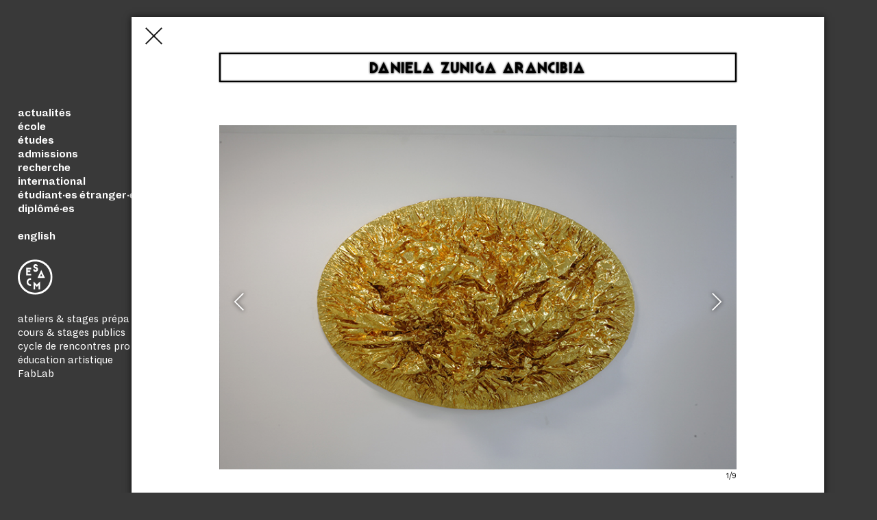

--- FILE ---
content_type: text/html; charset=UTF-8
request_url: https://www.esacm.fr/diplome/daniela-zuniga-arancibia/
body_size: 6203
content:
<!doctype html>
<html lang="fr-FR">
<head>
	<meta charset="UTF-8">
	<meta name="viewport" content="width=device-width, initial-scale=1">
	<link rel="profile" href="https://gmpg.org/xfn/11">

	<link rel="icon" type="image/png" href="https://www.esacm.fr/wp-content/themes/esacm/img/favicon-16x16.png" sizes="16x16">
	<link rel="icon" type="image/png" href="https://www.esacm.fr/wp-content/themes/esacm/img/favicon-32x32.png" sizes="32x32">

	<title>Daniela Zuniga Arancibia &#8211; ESACM</title>
<meta name='robots' content='max-image-preview:large' />
<script type="text/javascript">
/* <![CDATA[ */
window.koko_analytics = {"url":"https:\/\/www.esacm.fr\/wp-admin\/admin-ajax.php?action=koko_analytics_collect","site_url":"https:\/\/www.esacm.fr","post_id":770,"path":"\/diplome\/daniela-zuniga-arancibia\/","method":"none","use_cookie":false};
/* ]]> */
</script>
<link rel="alternate" type="application/rss+xml" title="ESACM &raquo; Flux" href="https://www.esacm.fr/feed/" />
<link rel="alternate" type="application/rss+xml" title="ESACM &raquo; Flux des commentaires" href="https://www.esacm.fr/comments/feed/" />
<link rel="alternate" title="oEmbed (JSON)" type="application/json+oembed" href="https://www.esacm.fr/wp-json/oembed/1.0/embed?url=https%3A%2F%2Fwww.esacm.fr%2Fdiplome%2Fdaniela-zuniga-arancibia%2F" />
<link rel="alternate" title="oEmbed (XML)" type="text/xml+oembed" href="https://www.esacm.fr/wp-json/oembed/1.0/embed?url=https%3A%2F%2Fwww.esacm.fr%2Fdiplome%2Fdaniela-zuniga-arancibia%2F&#038;format=xml" />
<style id='wp-img-auto-sizes-contain-inline-css' type='text/css'>
img:is([sizes=auto i],[sizes^="auto," i]){contain-intrinsic-size:3000px 1500px}
/*# sourceURL=wp-img-auto-sizes-contain-inline-css */
</style>
<link rel='stylesheet' id='wp-block-library-css' href='https://www.esacm.fr/wp-includes/css/dist/block-library/style.min.css?ver=6.9' type='text/css' media='all' />
<style id='global-styles-inline-css' type='text/css'>
:root{--wp--preset--aspect-ratio--square: 1;--wp--preset--aspect-ratio--4-3: 4/3;--wp--preset--aspect-ratio--3-4: 3/4;--wp--preset--aspect-ratio--3-2: 3/2;--wp--preset--aspect-ratio--2-3: 2/3;--wp--preset--aspect-ratio--16-9: 16/9;--wp--preset--aspect-ratio--9-16: 9/16;--wp--preset--color--black: #000000;--wp--preset--color--cyan-bluish-gray: #abb8c3;--wp--preset--color--white: #ffffff;--wp--preset--color--pale-pink: #f78da7;--wp--preset--color--vivid-red: #cf2e2e;--wp--preset--color--luminous-vivid-orange: #ff6900;--wp--preset--color--luminous-vivid-amber: #fcb900;--wp--preset--color--light-green-cyan: #7bdcb5;--wp--preset--color--vivid-green-cyan: #00d084;--wp--preset--color--pale-cyan-blue: #8ed1fc;--wp--preset--color--vivid-cyan-blue: #0693e3;--wp--preset--color--vivid-purple: #9b51e0;--wp--preset--gradient--vivid-cyan-blue-to-vivid-purple: linear-gradient(135deg,rgb(6,147,227) 0%,rgb(155,81,224) 100%);--wp--preset--gradient--light-green-cyan-to-vivid-green-cyan: linear-gradient(135deg,rgb(122,220,180) 0%,rgb(0,208,130) 100%);--wp--preset--gradient--luminous-vivid-amber-to-luminous-vivid-orange: linear-gradient(135deg,rgb(252,185,0) 0%,rgb(255,105,0) 100%);--wp--preset--gradient--luminous-vivid-orange-to-vivid-red: linear-gradient(135deg,rgb(255,105,0) 0%,rgb(207,46,46) 100%);--wp--preset--gradient--very-light-gray-to-cyan-bluish-gray: linear-gradient(135deg,rgb(238,238,238) 0%,rgb(169,184,195) 100%);--wp--preset--gradient--cool-to-warm-spectrum: linear-gradient(135deg,rgb(74,234,220) 0%,rgb(151,120,209) 20%,rgb(207,42,186) 40%,rgb(238,44,130) 60%,rgb(251,105,98) 80%,rgb(254,248,76) 100%);--wp--preset--gradient--blush-light-purple: linear-gradient(135deg,rgb(255,206,236) 0%,rgb(152,150,240) 100%);--wp--preset--gradient--blush-bordeaux: linear-gradient(135deg,rgb(254,205,165) 0%,rgb(254,45,45) 50%,rgb(107,0,62) 100%);--wp--preset--gradient--luminous-dusk: linear-gradient(135deg,rgb(255,203,112) 0%,rgb(199,81,192) 50%,rgb(65,88,208) 100%);--wp--preset--gradient--pale-ocean: linear-gradient(135deg,rgb(255,245,203) 0%,rgb(182,227,212) 50%,rgb(51,167,181) 100%);--wp--preset--gradient--electric-grass: linear-gradient(135deg,rgb(202,248,128) 0%,rgb(113,206,126) 100%);--wp--preset--gradient--midnight: linear-gradient(135deg,rgb(2,3,129) 0%,rgb(40,116,252) 100%);--wp--preset--font-size--small: 13px;--wp--preset--font-size--medium: 20px;--wp--preset--font-size--large: 36px;--wp--preset--font-size--x-large: 42px;--wp--preset--spacing--20: 0.44rem;--wp--preset--spacing--30: 0.67rem;--wp--preset--spacing--40: 1rem;--wp--preset--spacing--50: 1.5rem;--wp--preset--spacing--60: 2.25rem;--wp--preset--spacing--70: 3.38rem;--wp--preset--spacing--80: 5.06rem;--wp--preset--shadow--natural: 6px 6px 9px rgba(0, 0, 0, 0.2);--wp--preset--shadow--deep: 12px 12px 50px rgba(0, 0, 0, 0.4);--wp--preset--shadow--sharp: 6px 6px 0px rgba(0, 0, 0, 0.2);--wp--preset--shadow--outlined: 6px 6px 0px -3px rgb(255, 255, 255), 6px 6px rgb(0, 0, 0);--wp--preset--shadow--crisp: 6px 6px 0px rgb(0, 0, 0);}:where(.is-layout-flex){gap: 0.5em;}:where(.is-layout-grid){gap: 0.5em;}body .is-layout-flex{display: flex;}.is-layout-flex{flex-wrap: wrap;align-items: center;}.is-layout-flex > :is(*, div){margin: 0;}body .is-layout-grid{display: grid;}.is-layout-grid > :is(*, div){margin: 0;}:where(.wp-block-columns.is-layout-flex){gap: 2em;}:where(.wp-block-columns.is-layout-grid){gap: 2em;}:where(.wp-block-post-template.is-layout-flex){gap: 1.25em;}:where(.wp-block-post-template.is-layout-grid){gap: 1.25em;}.has-black-color{color: var(--wp--preset--color--black) !important;}.has-cyan-bluish-gray-color{color: var(--wp--preset--color--cyan-bluish-gray) !important;}.has-white-color{color: var(--wp--preset--color--white) !important;}.has-pale-pink-color{color: var(--wp--preset--color--pale-pink) !important;}.has-vivid-red-color{color: var(--wp--preset--color--vivid-red) !important;}.has-luminous-vivid-orange-color{color: var(--wp--preset--color--luminous-vivid-orange) !important;}.has-luminous-vivid-amber-color{color: var(--wp--preset--color--luminous-vivid-amber) !important;}.has-light-green-cyan-color{color: var(--wp--preset--color--light-green-cyan) !important;}.has-vivid-green-cyan-color{color: var(--wp--preset--color--vivid-green-cyan) !important;}.has-pale-cyan-blue-color{color: var(--wp--preset--color--pale-cyan-blue) !important;}.has-vivid-cyan-blue-color{color: var(--wp--preset--color--vivid-cyan-blue) !important;}.has-vivid-purple-color{color: var(--wp--preset--color--vivid-purple) !important;}.has-black-background-color{background-color: var(--wp--preset--color--black) !important;}.has-cyan-bluish-gray-background-color{background-color: var(--wp--preset--color--cyan-bluish-gray) !important;}.has-white-background-color{background-color: var(--wp--preset--color--white) !important;}.has-pale-pink-background-color{background-color: var(--wp--preset--color--pale-pink) !important;}.has-vivid-red-background-color{background-color: var(--wp--preset--color--vivid-red) !important;}.has-luminous-vivid-orange-background-color{background-color: var(--wp--preset--color--luminous-vivid-orange) !important;}.has-luminous-vivid-amber-background-color{background-color: var(--wp--preset--color--luminous-vivid-amber) !important;}.has-light-green-cyan-background-color{background-color: var(--wp--preset--color--light-green-cyan) !important;}.has-vivid-green-cyan-background-color{background-color: var(--wp--preset--color--vivid-green-cyan) !important;}.has-pale-cyan-blue-background-color{background-color: var(--wp--preset--color--pale-cyan-blue) !important;}.has-vivid-cyan-blue-background-color{background-color: var(--wp--preset--color--vivid-cyan-blue) !important;}.has-vivid-purple-background-color{background-color: var(--wp--preset--color--vivid-purple) !important;}.has-black-border-color{border-color: var(--wp--preset--color--black) !important;}.has-cyan-bluish-gray-border-color{border-color: var(--wp--preset--color--cyan-bluish-gray) !important;}.has-white-border-color{border-color: var(--wp--preset--color--white) !important;}.has-pale-pink-border-color{border-color: var(--wp--preset--color--pale-pink) !important;}.has-vivid-red-border-color{border-color: var(--wp--preset--color--vivid-red) !important;}.has-luminous-vivid-orange-border-color{border-color: var(--wp--preset--color--luminous-vivid-orange) !important;}.has-luminous-vivid-amber-border-color{border-color: var(--wp--preset--color--luminous-vivid-amber) !important;}.has-light-green-cyan-border-color{border-color: var(--wp--preset--color--light-green-cyan) !important;}.has-vivid-green-cyan-border-color{border-color: var(--wp--preset--color--vivid-green-cyan) !important;}.has-pale-cyan-blue-border-color{border-color: var(--wp--preset--color--pale-cyan-blue) !important;}.has-vivid-cyan-blue-border-color{border-color: var(--wp--preset--color--vivid-cyan-blue) !important;}.has-vivid-purple-border-color{border-color: var(--wp--preset--color--vivid-purple) !important;}.has-vivid-cyan-blue-to-vivid-purple-gradient-background{background: var(--wp--preset--gradient--vivid-cyan-blue-to-vivid-purple) !important;}.has-light-green-cyan-to-vivid-green-cyan-gradient-background{background: var(--wp--preset--gradient--light-green-cyan-to-vivid-green-cyan) !important;}.has-luminous-vivid-amber-to-luminous-vivid-orange-gradient-background{background: var(--wp--preset--gradient--luminous-vivid-amber-to-luminous-vivid-orange) !important;}.has-luminous-vivid-orange-to-vivid-red-gradient-background{background: var(--wp--preset--gradient--luminous-vivid-orange-to-vivid-red) !important;}.has-very-light-gray-to-cyan-bluish-gray-gradient-background{background: var(--wp--preset--gradient--very-light-gray-to-cyan-bluish-gray) !important;}.has-cool-to-warm-spectrum-gradient-background{background: var(--wp--preset--gradient--cool-to-warm-spectrum) !important;}.has-blush-light-purple-gradient-background{background: var(--wp--preset--gradient--blush-light-purple) !important;}.has-blush-bordeaux-gradient-background{background: var(--wp--preset--gradient--blush-bordeaux) !important;}.has-luminous-dusk-gradient-background{background: var(--wp--preset--gradient--luminous-dusk) !important;}.has-pale-ocean-gradient-background{background: var(--wp--preset--gradient--pale-ocean) !important;}.has-electric-grass-gradient-background{background: var(--wp--preset--gradient--electric-grass) !important;}.has-midnight-gradient-background{background: var(--wp--preset--gradient--midnight) !important;}.has-small-font-size{font-size: var(--wp--preset--font-size--small) !important;}.has-medium-font-size{font-size: var(--wp--preset--font-size--medium) !important;}.has-large-font-size{font-size: var(--wp--preset--font-size--large) !important;}.has-x-large-font-size{font-size: var(--wp--preset--font-size--x-large) !important;}
/*# sourceURL=global-styles-inline-css */
</style>

<style id='classic-theme-styles-inline-css' type='text/css'>
/*! This file is auto-generated */
.wp-block-button__link{color:#fff;background-color:#32373c;border-radius:9999px;box-shadow:none;text-decoration:none;padding:calc(.667em + 2px) calc(1.333em + 2px);font-size:1.125em}.wp-block-file__button{background:#32373c;color:#fff;text-decoration:none}
/*# sourceURL=/wp-includes/css/classic-themes.min.css */
</style>
<link rel='stylesheet' id='af-fontawesome-css' href='https://www.esacm.fr/wp-content/plugins/asgaros-forum/libs/fontawesome/css/all.min.css?ver=3.3.0' type='text/css' media='all' />
<link rel='stylesheet' id='af-fontawesome-compat-v4-css' href='https://www.esacm.fr/wp-content/plugins/asgaros-forum/libs/fontawesome/css/v4-shims.min.css?ver=3.3.0' type='text/css' media='all' />
<link rel='stylesheet' id='af-widgets-css' href='https://www.esacm.fr/wp-content/plugins/asgaros-forum/skin/widgets.css?ver=3.3.0' type='text/css' media='all' />
<link rel='stylesheet' id='hmsphr-style-css' href='https://www.esacm.fr/wp-content/themes/esacm/style.css?ver=20250425' type='text/css' media='all' />
<link rel='stylesheet' id='flickity-style-css' href='https://www.esacm.fr/wp-content/themes/esacm/js/lib/flickity.css?ver=6.9' type='text/css' media='all' />
<link rel="https://api.w.org/" href="https://www.esacm.fr/wp-json/" /><link rel="EditURI" type="application/rsd+xml" title="RSD" href="https://www.esacm.fr/xmlrpc.php?rsd" />
<link rel="canonical" href="https://www.esacm.fr/diplome/daniela-zuniga-arancibia/" />
<link rel='shortlink' href='https://www.esacm.fr/?p=770' />
<style type="text/css">.recentcomments a{display:inline !important;padding:0 !important;margin:0 !important;}</style><meta name="generator" content="Powered by WPBakery Page Builder - drag and drop page builder for WordPress."/>
<noscript><style> .wpb_animate_when_almost_visible { opacity: 1; }</style></noscript></head>

<body data-rsssl=1 class="wp-singular diplome-template-default single single-diplome postid-770 wp-theme-esacm wpb-js-composer js-comp-ver-6.10.0 vc_responsive">
<div id="page" class="site">
	<a class="skip-link screen-reader-text" href="#content">Skip to content</a>

	<header id="masthead" class="site-header">
		<div id="sidebar_fixed_wrapper">
			<div class="site-branding typo_alpha">
				
			</div><!-- .site-branding -->

			<nav id="site-navigation" class="main-navigation">
				<button class="menu-toggle" aria-controls="primary-menu" aria-expanded="false">Primary Menu</button>
				<div id="esacm_logo_wrapper_mobile" class="only_mobile">
					<a href="https://www.esacm.fr">
																		<img alt="Logo ESACM" src="https://www.esacm.fr/wp-content/themes/esacm/img/logo-ESACM-blanc.svg">
											</a>
				</div>
				<div class="menu-menu-1-container"><ul id="primary-menu" class="menu nav-menu typo_epsilon"><li id="menu-item-38" class="menu-item menu-item-type-custom menu-item-object-custom menu-item-home menu-item-38"><a href="https://www.esacm.fr/#actu">actualités</a></li>
<li id="menu-item-134" class="menu-item menu-item-type-post_type menu-item-object-page menu-item-has-children menu-item-134"><a href="https://www.esacm.fr/ecole/presentation/">école</a>
<ul class="sub-menu">
	<li id="menu-item-112" class="menu-item menu-item-type-post_type menu-item-object-page menu-item-112"><a href="https://www.esacm.fr/ecole/presentation/">présentation</a></li>
	<li id="menu-item-109" class="menu-item menu-item-type-post_type menu-item-object-page menu-item-109"><a href="https://www.esacm.fr/ecole/equipe/">équipe</a></li>
	<li id="menu-item-110" class="menu-item menu-item-type-post_type menu-item-object-page menu-item-110"><a href="https://www.esacm.fr/ecole/equipements/">équipements</a></li>
	<li id="menu-item-108" class="menu-item menu-item-type-post_type menu-item-object-page menu-item-108"><a href="https://www.esacm.fr/ecole/bibliotheque/">bibliothèque</a></li>
	<li id="menu-item-111" class="menu-item menu-item-type-post_type menu-item-object-page menu-item-111"><a href="https://www.esacm.fr/ecole/infos-pratiques/">infos pratiques</a></li>
</ul>
</li>
<li id="menu-item-135" class="menu-item menu-item-type-post_type menu-item-object-page menu-item-has-children menu-item-135"><a href="https://www.esacm.fr/etudes/cursus/">études</a>
<ul class="sub-menu">
	<li id="menu-item-114" class="menu-item menu-item-type-post_type menu-item-object-page menu-item-114"><a href="https://www.esacm.fr/etudes/cursus/">cursus</a></li>
	<li id="menu-item-115" class="menu-item menu-item-type-post_type menu-item-object-page menu-item-115"><a href="https://www.esacm.fr/etudes/dispositifs-pedagogiques/">dispositifs pédagogiques</a></li>
	<li id="menu-item-116" class="menu-item menu-item-type-post_type menu-item-object-page menu-item-116"><a href="https://www.esacm.fr/etudes/insertion-professionnelle/">insertion professionnelle</a></li>
	<li id="menu-item-117" class="menu-item menu-item-type-post_type menu-item-object-page menu-item-117"><a href="https://www.esacm.fr/etudes/vie-etudiante/">vie étudiante</a></li>
</ul>
</li>
<li id="menu-item-136" class="menu-item menu-item-type-post_type menu-item-object-page menu-item-has-children menu-item-136"><a href="https://www.esacm.fr/admissions/en-bref/">admissions</a>
<ul class="sub-menu">
	<li id="menu-item-120" class="menu-item menu-item-type-post_type menu-item-object-page menu-item-120"><a href="https://www.esacm.fr/admissions/en-bref/">en bref</a></li>
	<li id="menu-item-119" class="menu-item menu-item-type-post_type menu-item-object-page menu-item-119"><a href="https://www.esacm.fr/admissions/ateliers-et-stages-preparatoires/">ateliers et stages préparatoires</a></li>
	<li id="menu-item-122" class="menu-item menu-item-type-post_type menu-item-object-page menu-item-122"><a href="https://www.esacm.fr/admissions/en-premiere-annee/">en première année</a></li>
	<li id="menu-item-121" class="menu-item menu-item-type-post_type menu-item-object-page menu-item-121"><a href="https://www.esacm.fr/admissions/en-cours-de-cursus/">en cours de cursus</a></li>
	<li id="menu-item-123" class="menu-item menu-item-type-post_type menu-item-object-page menu-item-123"><a href="https://www.esacm.fr/admissions/en-troisieme-cycle/">en troisième cycle</a></li>
	<li id="menu-item-5612" class="menu-item menu-item-type-post_type menu-item-object-page menu-item-5612"><a href="https://www.esacm.fr/vae/">admissions en VAE</a></li>
</ul>
</li>
<li id="menu-item-6233" class="menu-item menu-item-type-post_type menu-item-object-page menu-item-has-children menu-item-6233"><a href="https://www.esacm.fr/la-recherche/la-cooperative-2/">recherche</a>
<ul class="sub-menu">
	<li id="menu-item-6232" class="menu-item menu-item-type-post_type menu-item-object-page menu-item-6232"><a href="https://www.esacm.fr/la-recherche/la-cooperative-2/">La coopérative</a></li>
	<li id="menu-item-6239" class="menu-item menu-item-type-post_type menu-item-object-page menu-item-6239"><a href="https://www.esacm.fr/la-recherche/lequipe/">L’équipe</a></li>
	<li id="menu-item-6041" class="menu-item menu-item-type-custom menu-item-object-custom menu-item-6041"><a href="https://www.cooperativederecherche.esacm.fr/">les activités</a></li>
	<li id="menu-item-4957" class="menu-item menu-item-type-post_type menu-item-object-page menu-item-4957"><a href="https://www.esacm.fr/les-programmes-de-recherche/">archives</a></li>
</ul>
</li>
<li id="menu-item-1254" class="menu-item menu-item-type-post_type menu-item-object-page menu-item-has-children menu-item-1254"><a href="https://www.esacm.fr/international/partir-a-letranger/">international</a>
<ul class="sub-menu">
	<li id="menu-item-132" class="menu-item menu-item-type-post_type menu-item-object-page menu-item-132"><a href="https://www.esacm.fr/international/partir-a-letranger/">partir à l&rsquo;étranger</a></li>
</ul>
</li>
<li id="menu-item-131" class="menu-item menu-item-type-post_type menu-item-object-page menu-item-131"><a href="https://www.esacm.fr/international/etudiants-etrangers-en-echange/">étudiant·es étranger·es</a></li>
<li id="menu-item-133" class="menu-item menu-item-type-post_type menu-item-object-page menu-item-133"><a href="https://www.esacm.fr/diplomes/">diplômé·es</a></li>
</ul></div>

				<div id="english_link_wrapper" class="typo_epsilon">
					<br>
					<div class="menu-english-menu-container"><ul id="menu-english-menu" class="menu nav-menu typo_epsilon"><li id="menu-item-462" class="menu-item menu-item-type-post_type menu-item-object-page menu-item-has-children menu-item-462"><a href="https://www.esacm.fr/english/the-school/">english</a>
<ul class="sub-menu">
	<li id="menu-item-461" class="menu-item menu-item-type-post_type menu-item-object-page menu-item-461"><a href="https://www.esacm.fr/english/the-school/">the school</a></li>
	<li id="menu-item-459" class="menu-item menu-item-type-post_type menu-item-object-page menu-item-459"><a href="https://www.esacm.fr/english/admissions/">admissions</a></li>
	<li id="menu-item-460" class="menu-item menu-item-type-post_type menu-item-object-page menu-item-460"><a href="https://www.esacm.fr/english/student-exchange/">incoming students</a></li>
	<li id="menu-item-5198" class="menu-item menu-item-type-post_type menu-item-object-page menu-item-5198"><a href="https://www.esacm.fr/english/research/">Research</a></li>
</ul>
</li>
</ul></div>					<br>
				</div>
				<div id="esacm_logo_wrapper" class="not_mobile">
					<a href="https://www.esacm.fr">
																		<img alt="Logo ESACM" src="https://www.esacm.fr/wp-content/themes/esacm/img/logo-ESACM-blanc.svg">
											</a>
				</div>
				<div id="other_links_wrapper" class="typo_epsilon">
					<br>
					<div class="menu-bottom-menu-container"><ul id="menu-bottom-menu" class="menu nav-menu typo_epsilon"><li id="menu-item-5047" class="menu-item menu-item-type-post_type menu-item-object-page menu-item-5047"><a href="https://www.esacm.fr/admissions/ateliers-et-stages-preparatoires/">ateliers &#038; stages prépa</a></li>
<li id="menu-item-472" class="menu-item menu-item-type-post_type menu-item-object-page menu-item-472"><a href="https://www.esacm.fr/ateliers-publics/">cours &#038; stages publics</a></li>
<li id="menu-item-8287" class="menu-item menu-item-type-post_type menu-item-object-page menu-item-8287"><a href="https://www.esacm.fr/cycle-de-rencontres-pro/">cycle de rencontres pro</a></li>
<li id="menu-item-2463" class="menu-item menu-item-type-post_type menu-item-object-page menu-item-has-children menu-item-2463"><a href="https://www.esacm.fr/education-artistique/labalise/">éducation artistique</a>
<ul class="sub-menu">
	<li id="menu-item-1199" class="menu-item menu-item-type-post_type menu-item-object-page menu-item-1199"><a href="https://www.esacm.fr/education-artistique/labalise/">La Balise</a></li>
	<li id="menu-item-8657" class="menu-item menu-item-type-custom menu-item-object-custom menu-item-8657"><a href="https://archiveslrdm.esacm.fr">Le Récit de la Muraille</a></li>
</ul>
</li>
<li id="menu-item-484" class="menu-item menu-item-type-post_type menu-item-object-page menu-item-has-children menu-item-484"><a href="https://www.esacm.fr/le-fablab/presentation/">FabLab</a>
<ul class="sub-menu">
	<li id="menu-item-483" class="menu-item menu-item-type-post_type menu-item-object-page menu-item-483"><a href="https://www.esacm.fr/le-fablab/presentation/">présentation</a></li>
	<li id="menu-item-481" class="menu-item menu-item-type-post_type menu-item-object-page menu-item-481"><a href="https://www.esacm.fr/le-fablab/ouvertures/">permanences et ateliers publics</a></li>
	<li id="menu-item-482" class="menu-item menu-item-type-post_type menu-item-object-page menu-item-482"><a href="https://www.esacm.fr/le-fablab/projets-et-realisations/">projets et réalisations</a></li>
</ul>
</li>
</ul></div>				</div>
			</nav><!-- #site-navigation -->



		</div>
	</header><!-- #masthead -->

	<div id="content" class="site-content">

	<div id="primary" class="content-area">
		<main id="main" class="site-main">

		
<div id="post_overlay" style="top: 25px; display: block; visibility: visible;">
	 <div id="post_overlay_close_and_redirect"><a href="https://www.esacm.fr/diplomes/"><img src="https://www.esacm.fr/wp-content/themes/esacm/img/close_black.svg" id="post_overlay_close_img"></a></div>
	 <div id="post_overlay_content">
	 	<h1 class="actuOpenedTitle typo_alpha">Daniela Zuniga Arancibia</h1>
		<div class="actuOpenedSubtitle typo_beta"></div>
		<div class="actuOpenedContent typo_beta entry-content">
			<div id='gallery-1' class='gallery galleryid-770 gallery-columns-1 gallery-size-full'><figure class='gallery-item'>
			<div class='gallery-icon landscape'>
				<img fetchpriority="high" decoding="async" width="800" height="533" src="https://www.esacm.fr/wp-content/uploads/2017/12/535ac607b934493492c8e4dca0b90964.jpg" class="attachment-full size-full" alt="" srcset="https://www.esacm.fr/wp-content/uploads/2017/12/535ac607b934493492c8e4dca0b90964.jpg 800w, https://www.esacm.fr/wp-content/uploads/2017/12/535ac607b934493492c8e4dca0b90964-300x200.jpg 300w, https://www.esacm.fr/wp-content/uploads/2017/12/535ac607b934493492c8e4dca0b90964-768x512.jpg 768w" sizes="(max-width: 800px) 100vw, 800px" />
			</div></figure><figure class='gallery-item'>
			<div class='gallery-icon landscape'>
				<img decoding="async" width="800" height="533" src="https://www.esacm.fr/wp-content/uploads/2017/12/2a0aeb365b8202fa5b80cf0bd9c82dd3.jpg" class="attachment-full size-full" alt="" srcset="https://www.esacm.fr/wp-content/uploads/2017/12/2a0aeb365b8202fa5b80cf0bd9c82dd3.jpg 800w, https://www.esacm.fr/wp-content/uploads/2017/12/2a0aeb365b8202fa5b80cf0bd9c82dd3-300x200.jpg 300w, https://www.esacm.fr/wp-content/uploads/2017/12/2a0aeb365b8202fa5b80cf0bd9c82dd3-768x512.jpg 768w" sizes="(max-width: 800px) 100vw, 800px" />
			</div></figure><figure class='gallery-item'>
			<div class='gallery-icon landscape'>
				<img decoding="async" width="800" height="533" src="https://www.esacm.fr/wp-content/uploads/2017/12/86c81820c87f44912757605d012c823b.jpg" class="attachment-full size-full" alt="" srcset="https://www.esacm.fr/wp-content/uploads/2017/12/86c81820c87f44912757605d012c823b.jpg 800w, https://www.esacm.fr/wp-content/uploads/2017/12/86c81820c87f44912757605d012c823b-300x200.jpg 300w, https://www.esacm.fr/wp-content/uploads/2017/12/86c81820c87f44912757605d012c823b-768x512.jpg 768w" sizes="(max-width: 800px) 100vw, 800px" />
			</div></figure><figure class='gallery-item'>
			<div class='gallery-icon landscape'>
				<img loading="lazy" decoding="async" width="800" height="533" src="https://www.esacm.fr/wp-content/uploads/2017/12/6cedf42ee65a4ada9865c291fcf215f3.jpg" class="attachment-full size-full" alt="" srcset="https://www.esacm.fr/wp-content/uploads/2017/12/6cedf42ee65a4ada9865c291fcf215f3.jpg 800w, https://www.esacm.fr/wp-content/uploads/2017/12/6cedf42ee65a4ada9865c291fcf215f3-300x200.jpg 300w, https://www.esacm.fr/wp-content/uploads/2017/12/6cedf42ee65a4ada9865c291fcf215f3-768x512.jpg 768w" sizes="auto, (max-width: 800px) 100vw, 800px" />
			</div></figure><figure class='gallery-item'>
			<div class='gallery-icon landscape'>
				<img loading="lazy" decoding="async" width="800" height="533" src="https://www.esacm.fr/wp-content/uploads/2017/12/2b7f12bbaed7a9dfafca451f3dc0ad90.jpg" class="attachment-full size-full" alt="" srcset="https://www.esacm.fr/wp-content/uploads/2017/12/2b7f12bbaed7a9dfafca451f3dc0ad90.jpg 800w, https://www.esacm.fr/wp-content/uploads/2017/12/2b7f12bbaed7a9dfafca451f3dc0ad90-300x200.jpg 300w, https://www.esacm.fr/wp-content/uploads/2017/12/2b7f12bbaed7a9dfafca451f3dc0ad90-768x512.jpg 768w" sizes="auto, (max-width: 800px) 100vw, 800px" />
			</div></figure><figure class='gallery-item'>
			<div class='gallery-icon landscape'>
				<img loading="lazy" decoding="async" width="800" height="533" src="https://www.esacm.fr/wp-content/uploads/2017/12/9e205c3cac9902618ef12569f2935b52.jpg" class="attachment-full size-full" alt="" srcset="https://www.esacm.fr/wp-content/uploads/2017/12/9e205c3cac9902618ef12569f2935b52.jpg 800w, https://www.esacm.fr/wp-content/uploads/2017/12/9e205c3cac9902618ef12569f2935b52-300x200.jpg 300w, https://www.esacm.fr/wp-content/uploads/2017/12/9e205c3cac9902618ef12569f2935b52-768x512.jpg 768w" sizes="auto, (max-width: 800px) 100vw, 800px" />
			</div></figure><figure class='gallery-item'>
			<div class='gallery-icon landscape'>
				<img loading="lazy" decoding="async" width="800" height="533" src="https://www.esacm.fr/wp-content/uploads/2017/12/a68122a7c3efb7a059a4bc049d37e62c.jpg" class="attachment-full size-full" alt="" srcset="https://www.esacm.fr/wp-content/uploads/2017/12/a68122a7c3efb7a059a4bc049d37e62c.jpg 800w, https://www.esacm.fr/wp-content/uploads/2017/12/a68122a7c3efb7a059a4bc049d37e62c-300x200.jpg 300w, https://www.esacm.fr/wp-content/uploads/2017/12/a68122a7c3efb7a059a4bc049d37e62c-768x512.jpg 768w" sizes="auto, (max-width: 800px) 100vw, 800px" />
			</div></figure><figure class='gallery-item'>
			<div class='gallery-icon landscape'>
				<img loading="lazy" decoding="async" width="800" height="533" src="https://www.esacm.fr/wp-content/uploads/2017/12/bc00b58faa47d4dcf7779eeebd075d09.jpg" class="attachment-full size-full" alt="" srcset="https://www.esacm.fr/wp-content/uploads/2017/12/bc00b58faa47d4dcf7779eeebd075d09.jpg 800w, https://www.esacm.fr/wp-content/uploads/2017/12/bc00b58faa47d4dcf7779eeebd075d09-300x200.jpg 300w, https://www.esacm.fr/wp-content/uploads/2017/12/bc00b58faa47d4dcf7779eeebd075d09-768x512.jpg 768w" sizes="auto, (max-width: 800px) 100vw, 800px" />
			</div></figure><figure class='gallery-item'>
			<div class='gallery-icon landscape'>
				<img loading="lazy" decoding="async" width="800" height="533" src="https://www.esacm.fr/wp-content/uploads/2017/12/28b14dc581a3b5ffeb2acc69d6f8302d.jpg" class="attachment-full size-full" alt="" srcset="https://www.esacm.fr/wp-content/uploads/2017/12/28b14dc581a3b5ffeb2acc69d6f8302d.jpg 800w, https://www.esacm.fr/wp-content/uploads/2017/12/28b14dc581a3b5ffeb2acc69d6f8302d-300x200.jpg 300w, https://www.esacm.fr/wp-content/uploads/2017/12/28b14dc581a3b5ffeb2acc69d6f8302d-768x512.jpg 768w" sizes="auto, (max-width: 800px) 100vw, 800px" />
			</div></figure>
		</div>

<p><img loading="lazy" decoding="async" class="alignnone size-full wp-image-1555" src="https://www.esacm.fr/wp-content/uploads/2017/12/3dc7d5f6602dfa3fbe7870cd04fbf699.jpg" alt="" width="533" height="800" srcset="https://www.esacm.fr/wp-content/uploads/2017/12/3dc7d5f6602dfa3fbe7870cd04fbf699.jpg 533w, https://www.esacm.fr/wp-content/uploads/2017/12/3dc7d5f6602dfa3fbe7870cd04fbf699-200x300.jpg 200w" sizes="auto, (max-width: 533px) 100vw, 533px" /></p>
		</div>
	 </div>
</div><!-- #post-770 -->
<a id="false_popup_overlay_under" href="https://www.esacm.fr/diplomes/"></a>

		</main><!-- #main -->
	</div><!-- #primary -->

	
	<div class="spacer shadowedBox"></div>

	<form class="searchform typo_beta footer_search_form" role="search" method="get" class="search-form" action="https://www.esacm.fr/">
		<label>
			<input class="search-field" placeholder="rechercher" value="" name="s" type="search">
		</label>
		<input class="search-submit" value="Rechercher" type="submit">
	</form>

	
	</div><!-- #content -->

	<footer id="colophon" class="site-footer">
		<div class="spacer shadowedBox"></div>
		<div class="site-info">
			<div class="site-info-colonne typo_alpha">
				<a href="https://www.esacm.fr" title="ESACM" class="footer_lien_accueil">
					ÉCOLE</br>SUPÉRIEURE</br>D’ART</br>DE CLERMONT</br>MÉTROPOLE
				</a>
			</div>
			<div class="site-info-colonne typo_epsilon">
				25 rue Kessler</br>
				63000 Clermont-Ferrand</br>
				04 73 17 36 10</br>
				<a href="mailto:esa@esacm.fr">esa@esacm.fr</a>
			</div>
			<div class="site-info-colonne footer-links typo_epsilon">
				<a href="https://www.esacm.fr/ecole/infos-pratiques/">infos pratiques</a></br>
				<a href="https://www.esacm.fr/newsletter/">newsletter</a></br>
				<a target="_blank" href="https://www.facebook.com/esacm.clermont/">facebook</a></br>
				<a target="_blank" href="https://www.instagram.com/esacm_clermont/">instagram</a></br>
				<a target="_blank" href="https://twitter.com/esacm_clermont">twitter</a></br>
			</div>
			<div class="site-info-colonne footer-links typo_epsilon">
				<a href="https://www.esacm.fr/mentions-legales/">mentions légales</a></br>
				<a href="https://www.esacm.fr/recrutement/">recrutement</a></br>
				<a href="https://www.esacm.fr/marches-publics/">marchés publics</a></br>
				<a href="https://www.esacm.fr/instances/">instances</a></br>
			</div>
		</div>
		
	</footer><!-- #colophon -->
</div><!-- #page -->

<script type="speculationrules">
{"prefetch":[{"source":"document","where":{"and":[{"href_matches":"/*"},{"not":{"href_matches":["/wp-*.php","/wp-admin/*","/wp-content/uploads/*","/wp-content/*","/wp-content/plugins/*","/wp-content/themes/esacm/*","/*\\?(.+)"]}},{"not":{"selector_matches":"a[rel~=\"nofollow\"]"}},{"not":{"selector_matches":".no-prefetch, .no-prefetch a"}}]},"eagerness":"conservative"}]}
</script>

<!-- Koko Analytics v2.1.3 - https://www.kokoanalytics.com/ -->
<script type="text/javascript">
/* <![CDATA[ */
!function(){var e=window,r=e.koko_analytics;r.trackPageview=function(e,t){"prerender"==document.visibilityState||/bot|crawl|spider|seo|lighthouse|facebookexternalhit|preview/i.test(navigator.userAgent)||navigator.sendBeacon(r.url,new URLSearchParams({pa:e,po:t,r:0==document.referrer.indexOf(r.site_url)?"":document.referrer,m:r.use_cookie?"c":r.method[0]}))},e.addEventListener("load",function(){r.trackPageview(r.path,r.post_id)})}();
/* ]]> */
</script>

<script type="text/javascript" src="https://www.esacm.fr/wp-content/themes/esacm/js/skip-link-focus-fix.js?ver=20151215" id="hmsphr-skip-link-focus-fix-js"></script>
<script type="text/javascript" src="https://www.esacm.fr/wp-content/themes/esacm/js/lib/jquery-3.6.0.min.js?ver=3.6.0" id="jquery-js"></script>
<script type="text/javascript" src="https://www.esacm.fr/wp-content/themes/esacm/js/lib/jquery-ui.min.js?ver=1.13.1" id="jquery-ui-js"></script>
<script type="text/javascript" src="https://www.esacm.fr/wp-content/themes/esacm/js/navigation.js?ver=20221902" id="hmsphr-navigation-js"></script>
<script type="text/javascript" id="posts_navigation-js-extra">
/* <![CDATA[ */
var ajaxurl = "https://www.esacm.fr/wp-admin/admin-ajax.php";
//# sourceURL=posts_navigation-js-extra
/* ]]> */
</script>
<script type="text/javascript" src="https://www.esacm.fr/wp-content/themes/esacm/js/posts_navigation.js?ver=20250416" id="posts_navigation-js"></script>
<script type="text/javascript" src="https://www.esacm.fr/wp-content/themes/esacm/js/pages_navigation.js?ver=20151215" id="pages_navigation-js"></script>
<script type="text/javascript" src="https://www.esacm.fr/wp-includes/js/imagesloaded.min.js?ver=5.0.0" id="imagesloaded-js"></script>
<script type="text/javascript" src="https://www.esacm.fr/wp-includes/js/masonry.min.js?ver=4.2.2" id="masonry-js"></script>
<script type="text/javascript" src="https://www.esacm.fr/wp-content/themes/esacm/js/lib/flickity.pkgd.js?ver=20151215" id="flickity-js"></script>

</body>
</html>


--- FILE ---
content_type: text/css
request_url: https://www.esacm.fr/wp-content/themes/esacm/style.css?ver=20250425
body_size: 11989
content:
/*!
Theme Name: esacm
Theme URI: http://underscores.me/
Author: Underscores.me
Author URI: http://underscores.me/
Description: Description
Version: 1.0.1
License: GNU General Public License v2 or later
License URI: LICENSE
Text Domain: hmsphr
Tags: custom-background, custom-logo, custom-menu, featured-images, threaded-comments, translation-ready

This theme, like WordPress, is licensed under the GPL.
Use it to make something cool, have fun, and share what you've learned with others.

hmsphr is based on Underscores http://underscores.me/, (C) 2012-2016 Automattic, Inc.
Underscores is distributed under the terms of the GNU GPL v2 or later.

Normalizing styles have been helped along thanks to the fine work of
Nicolas Gallagher and Jonathan Neal http://necolas.github.io/normalize.css/
*/
/*--------------------------------------------------------------
>>> TABLE OF CONTENTS:
----------------------------------------------------------------
# Normalize
# Typography
# Elements
# Forms
# Navigation
	## Links
	## Menus
# Accessibility
# Alignments
# Clearings
# Widgets
# Content
	## Posts and pages
	## Comments
# Infinite scroll
# Media
	## Captions
	## Galleries
--------------------------------------------------------------*/
/*--------------------------------------------------------------
# Normalize
--------------------------------------------------------------*/
html {
	font-family: DiaRegular;
	-webkit-text-size-adjust: 100%;
	-ms-text-size-adjust: 100%;
}

body {
	margin: 0;
}

article,
aside,
details,
figcaption,
figure,
footer,
header,
main,
menu,
nav,
section,
summary {
	display: block;
}

audio,
canvas,
progress,
video {
	display: inline-block;
	vertical-align: baseline;
}

audio:not([controls]) {
	display: none;
	height: 0;
}

[hidden],
template {
	display: none;
}

a {
	background-color: transparent;
}

a:active,
a:hover {
	outline: 0;
}

abbr[title] {
	border-bottom: 1px dotted;
}

b,
strong {
	font-weight: bold;
}

dfn {
	font-style: italic;
}

h1 {
	font-size: 2em;
	margin: 0.67em 0;
}

mark {
	background: #ff0;
	color: #000;
}

small {
	font-size: 80%;
}

sub,
sup {
	font-size: 75%;
	line-height: 0;
	position: relative;
	vertical-align: baseline;
}

sup {
	top: -0.5em;
}

sub {
	bottom: -0.25em;
}

img {
	border: 0;
}

svg:not(:root) {
	overflow: hidden;
}

figure {
	margin: 1em 40px;
}

hr {
	box-sizing: content-box;
}

pre {
	overflow: auto;
}

code,
kbd,
pre,
samp {
	font-family: monospace, monospace;
	font-size: 1em;
}

button,
input,
optgroup,
select,
textarea {
	color: inherit;
	font: inherit;
	margin: 0;
}

button {
	overflow: visible;
}

button,
select {
	text-transform: none;
}

button,
html input[type="button"],
input[type="reset"],
input[type="submit"] {
	-webkit-appearance: button;
	cursor: pointer;
}

button[disabled],
html input[disabled] {
	cursor: default;
}

button::-moz-focus-inner,
input::-moz-focus-inner {
	border: 0;
	padding: 0;
}

input {
	line-height: normal;
}

input[type="checkbox"],
input[type="radio"] {
	box-sizing: border-box;
	padding: 0;
}

input[type="number"]::-webkit-inner-spin-button,
input[type="number"]::-webkit-outer-spin-button {
	height: auto;
}

input[type="search"]::-webkit-search-cancel-button,
input[type="search"]::-webkit-search-decoration {
	-webkit-appearance: none;
}

fieldset {
	border: 1px solid #c0c0c0;
	margin: 0 2px;
	padding: 0.35em 0.625em 0.75em;
}

legend {
	border: 0;
	padding: 0;
}

textarea {
	overflow: auto;
}

optgroup {
	font-weight: bold;
}

table {
	border-collapse: collapse;
	border-spacing: 0;
}

td,
th {
	padding: 0;
}
/*--------------------------------------------------------------
# Fonts
--------------------------------------------------------------*/
@font-face {
	font-family: 'DiaRegular';
	src: url('fonts/DiaRegular.eot');
	src: url('fonts/DiaRegular.eot') format('embedded-opentype'),
	     url('fonts/DiaRegular.woff2') format('woff2'),
	     url('fonts/DiaRegular.woff') format('woff'),
	     url('fonts/DiaRegular.ttf') format('truetype'),
	     url('fonts/DiaRegular.svg#DiaRegular') format('svg');
	font-weight:normal;
	font-style:normal;
}
@font-face {
	font-family: 'DiaRegular';
	src: url('fonts/DiaRegularItalic.eot');
	src: url('fonts/DiaRegularItalic.eot') format('embedded-opentype'),
	     url('fonts/DiaRegularItalic.woff2') format('woff2'),
	     url('fonts/DiaRegularItalic.woff') format('woff'),
	     url('fonts/DiaRegularItalic.ttf') format('truetype'),
	     url('fonts/DiaRegularItalic.svg#DiaRegularItalic') format('svg');
	font-weight:normal;
	font-style:italic;
}
@font-face {
  font-family: 'DiaRegular';
  src: url('fonts/DiaBold.eot');
  src: url('fonts/DiaBold.eot') format('embedded-opentype'),
       url('fonts/DiaBold.woff2') format('woff2'),
       url('fonts/DiaBold.woff') format('woff'),
       url('fonts/DiaBold.ttf') format('truetype'),
       url('fonts/DiaBold.svg#DiaBold') format('svg');
	font-weight:bold;
	font-style:normal;
}
@font-face {
  font-family: 'DiaRegular';
  src: url('fonts/DiaBoldItalic.eot');
  src: url('fonts/DiaBoldItalic.eot') format('embedded-opentype'),
       url('fonts/DiaBoldItalic.woff2') format('woff2'),
       url('fonts/DiaBoldItalic.woff') format('woff'),
       url('fonts/DiaBoldItalic.ttf') format('truetype'),
       url('fonts/DiaBoldItalic.svg#DiaBoldItalic') format('svg');
	font-weight:bold;
	font-style:italic;
}
@font-face {
	font-family: 'Laborantine';
	src: url('fonts/Laborantine.eot');
	src: url('fonts/Laborantine.eot') format('embedded-opentype'),
	     url('fonts/Laborantine.woff2') format('woff2'),
	     url('fonts/Laborantine.woff') format('woff'),
	     url('fonts/Laborantine.ttf') format('truetype'),
	     url('fonts/Laborantine.svg#Laborantine') format('svg');
	font-weight:normal;
	font-style:normal;
}


/*--------------------------------------------------------------
# Typography
--------------------------------------------------------------*/

body,
button,
input,
select,
optgroup,
textarea {
	color: #404040;
}

h1, h2, h3, h4, h5, h6 {
	clear: both;
}

p {
	margin-bottom: 1.5em;
}

dfn, cite, em, i {
	font-style: italic;
}

blockquote {
	margin: 0 1.5em;
}

address {
	margin: 0 0 1.5em;
}

pre {
	background: #eee;
	font-family: "Courier 10 Pitch", Courier, monospace;
	font-size: 15px;
	font-size: 0.9375rem;
	line-height: 1.6;
	margin-bottom: 1.6em;
	max-width: 100%;
	overflow: auto;
	padding: 1.6em;
}

code, kbd, tt, var {
	font-family: Monaco, Consolas, "Andale Mono", "DejaVu Sans Mono", monospace;
	font-size: 15px;
	font-size: 0.9375rem;
}

abbr, acronym {
	border-bottom: 1px dotted #666;
	cursor: help;
}

mark, ins {
	background: #fff9c0;
	text-decoration: none;
}

big {
	font-size: 125%;
}

::selection {
  background: #EDEDED; /* WebKit/Blink Browsers */
}
::-moz-selection {
  background: #EDEDED; /* Gecko Browsers */
}

.home, .parent-diplomes, .single-actu, .single-diplome, .single-diplome-expo, .parent-actus{
	-webkit-font-smoothing: antialiased;
	font-smoothing: antialiased;
}

p{
	text-align: justify;
	-webkit-hyphens: auto;
	-moz-hyphens: auto;
	hyphens: auto;
	-webkit-hyphenate-limit-before: 3;
	hyphenate-limit-before: 3;
	-webkit-hyphenate-limit-lines: 3;
	hyphenate-limit-lines: 3;
	-webkit-hyphenate-limit-after: 3;
	hyphenate-limit-after: 3;
	-moz-hyphenate-limit-chars: 6 3 3;
	-ms-hyphenate-limit-chars: 6 3 3;
	hyphenate-limit-chars: 6 3 3;
}
.text_popup p, .vc-exergue{
	text-align: center;
}
.actuExcerpt p, .no_justify p{
	text-align: left;
	-webkit-hyphens: none;
	-moz-hyphens: none;
	hyphens: none;
}

/*TRANSITIONS DES SURVOLS --> */
/*TRANSITIONS DES TEXT SHADOWS*/
.actuTitle,.actuSubtitle, .actuExcerpt, .actuOpen, .filterDiv, .diplomeTitle, .link_professeur, .programmeTitle{
	transition: text-shadow .15s ease-in-out;
}
.menu-item a, .site-footer a{
	transition: text-shadow .15s ease-in-out;
}
#submenu_wrapper a{
	transition: text-shadow .15s ease-in-out;
}
.entry-content a{
	transition: text-shadow .15s ease-in-out;
}


/*--------------------------------------------------------------
# Elements
--------------------------------------------------------------*/
html {
	box-sizing: border-box;
}

*,
*:before,
*:after {
	/* Inherit box-sizing to make it easier to change the property for components that leverage other behavior; see http://css-tricks.com/inheriting-box-sizing-probably-slightly-better-best-practice/ */
	box-sizing: inherit;
}

body {
	/* Fallback for when there is no custom background color defined. */
	background: #E7E7E7;
	background-color: #E7E7E7;
	color: black;
}
#submenu_wrapper{
	background: #E7E7E7;
}

hr {
	background-color: #ccc;
	border: 0;
	height: 2px;
	margin-bottom: 1.5em;
}
.vc_separator .vc_sep_holder .vc_sep_line {
	height: 2px !important;
	top: 0 !important;
	/*box-shadow: 0 0 3px 0;*/
	box-shadow: 0 0 3px 0 rgba(0,0,0,0.50), 0 0 7px 0 rgba(0,0,0,0.50);
	border-top: 0px !important;
}
.vc_separator {
    margin-bottom: 42px !important;
    margin-top: 28px;
}
hr.vc-dottedhr {
    background-color: transparent;
    border-top: 2px dashed black;
    height: 0;
    margin-bottom: 42px;
}

ul, ol {
	margin: 0 0 1.5em 3em;
}

ul {
	list-style: disc;
}

ol {
	list-style: decimal;
}

li > ul,
li > ol {
	margin-bottom: 0;
	margin-left: 1.5em;
}

dt {
	font-weight: bold;
}

dd {
	margin: 0 1.5em 1.5em;
}

img {
	height: auto;
	/* Make sure images are scaled correctly. */
	max-width: 100%;
	/* Adhere to container width. */
}

figure {
	margin: 1em 0;
	/* Extra wide images within figure tags don't overflow the content area. */
}

table {
	margin: 0 0 1.5em;
	width: 100%;
}

.dashedLine{
	border: 0 none;
	border-top: 2px dashed black;
	background: none;
	height:0;
}
.littleTitle{
	text-transform: uppercase;
	text-align: center;
	margin-top:30px;
	margin-bottom:30px;
}

/*--------------------------------------------------------------
# Forms
--------------------------------------------------------------*/
button,
input[type="button"],
input[type="reset"],
input[type="submit"] {
	border: 1px solid;
	border-color: #ccc #ccc #bbb;
	border-radius: 3px;
	background: #e6e6e6;
	color: rgba(0, 0, 0, 0.8);
	font-size: 12px;
	font-size: 0.75rem;
	line-height: 1;
	padding: .6em 1em .4em;
}

button:hover,
input[type="button"]:hover,
input[type="reset"]:hover,
input[type="submit"]:hover {
	border-color: #ccc #bbb #aaa;
}

button:active, button:focus,
input[type="button"]:active,
input[type="button"]:focus,
input[type="reset"]:active,
input[type="reset"]:focus,
input[type="submit"]:active,
input[type="submit"]:focus {
	border-color: #aaa #bbb #bbb;
}

input[type="text"],
input[type="email"],
input[type="url"],
input[type="password"],
input[type="search"],
input[type="number"],
input[type="tel"],
input[type="range"],
input[type="date"],
input[type="month"],
input[type="week"],
input[type="time"],
input[type="datetime"],
input[type="datetime-local"],
input[type="color"],
textarea {
	color: #666;
	border: 1px solid #ccc;
	border-radius: 3px;
	padding: 3px;
}

input[type="text"]:focus,
input[type="email"]:focus,
input[type="url"]:focus,
input[type="password"]:focus,
input[type="search"]:focus,
input[type="number"]:focus,
input[type="tel"]:focus,
input[type="range"]:focus,
input[type="date"]:focus,
input[type="month"]:focus,
input[type="week"]:focus,
input[type="time"]:focus,
input[type="datetime"]:focus,
input[type="datetime-local"]:focus,
input[type="color"]:focus,
textarea:focus {
	color: #111;
}

select {
	border: 1px solid #ccc;
}

textarea {
	width: 100%;
}

/*--------------------------------------------------------------
# Navigation
--------------------------------------------------------------*/
/*--------------------------------------------------------------
## Links
--------------------------------------------------------------*/

a {
  color: black;
}
a:focus {
	outline: none;
}

a:hover, a:active {
	outline: 0;
}

/*--------------------------------------------------------------
## Menus
--------------------------------------------------------------*/
.main-navigation {
	clear: both;
	display: block;
	width: 100%;
}

.main-navigation ul {
	display: none;
	list-style: none;
	margin: 0;
	padding-left: 0;
}


.main-navigation li {
	float: none;
	position: relative;
}

.main-navigation a, #english_link_wrapper a, #other_links_wrapper a {
	text-decoration: none;
}
#other_links_wrapper a {
    font-weight: normal !important;
}
#other_links_wrapper .current-menu-item > a, #other_links_wrapper .current-menu-ancestor > a{
    font-weight: bold !important;
}
#other_links_wrapper .sub-menu .current-menu-item > a, #other_links_wrapper .sub-menu .current-menu-ancestor > a{
    font-weight: normal !important;
}

#english_link_wrapper .sub-menu a {
    font-weight: normal !important;
}
#english_link_wrapper .current-menu-item > a, #english_link_wrapper .current-menu-ancestor > a{
    font-weight: bold !important;
}
#english_link_wrapper .sub-menu .current-menu-item > a, #english_link_wrapper .sub-menu .current-menu-ancestor > a{
    font-weight: normal !important;
}


/* Small menu. */
.menu-toggle,
.main-navigation.toggled ul {
	display: block;
}

@media screen and (min-width: 800px) {
	.menu-toggle {
		display: none;
	}

	#primary-menu, #menu-english-menu, #menu-bottom-menu {
		display: block;
	}
}

.site-main .comment-navigation, .site-main
.posts-navigation, .site-main
.post-navigation {
	margin: 0 0 1.5em;
	overflow: hidden;
}

.comment-navigation .nav-previous,
.posts-navigation .nav-previous,
.post-navigation .nav-previous {
	float: left;
	width: 50%;
}

.comment-navigation .nav-next,
.posts-navigation .nav-next,
.post-navigation .nav-next {
	float: right;
	text-align: right;
	width: 50%;
}

/*--------------------------------------------------------------
# Accessibility
--------------------------------------------------------------*/
/* Text meant only for screen readers. */
.screen-reader-text {
	clip: rect(1px, 1px, 1px, 1px);
	position: absolute !important;
	height: 1px;
	width: 1px;
	overflow: hidden;
	word-wrap: normal !important;
	/* Many screen reader and browser combinations announce broken words as they would appear visually. */
}

.screen-reader-text:focus {
	background-color: #f1f1f1;
	border-radius: 3px;
	box-shadow: 0 0 2px 2px rgba(0, 0, 0, 0.6);
	clip: auto !important;
	color: #21759b;
	display: block;
	font-size: 14px;
	font-size: 0.875rem;
	font-weight: bold;
	height: auto;
	left: 5px;
	line-height: normal;
	padding: 15px 23px 14px;
	text-decoration: none;
	top: 5px;
	width: auto;
	z-index: 100000;
	/* Above WP toolbar. */
}

/* Do not show the outline on the skip link target. */
#content[tabindex="-1"]:focus {
	outline: 0;
}

/*--------------------------------------------------------------
# Alignments
--------------------------------------------------------------*/
.alignleft {
	display: inline;
	float: left;
	margin-right: 1.5em;
}

.alignright {
	display: inline;
	float: right;
	margin-left: 1.5em;
}

.aligncenter {
	clear: both;
	display: block;
	margin-left: auto;
	margin-right: auto;
}

/*--------------------------------------------------------------
# Clearings
--------------------------------------------------------------*/
.clear:before,
.clear:after,
.entry-content:before,
.entry-content:after,
.comment-content:before,
.comment-content:after,
.site-header:before,
.site-header:after,
.site-content:before,
.site-content:after,
.site-footer:before,
.site-footer:after {
	content: "";
	display: table;
	table-layout: fixed;
}

.clear:after,
.entry-content:after,
.comment-content:after,
.site-header:after,
.site-content:after,
.site-footer:after {
	clear: both;
}

/*--------------------------------------------------------------
# Widgets
--------------------------------------------------------------*/
.widget {
	margin: 0 0 1.5em;
	/* Make sure select elements fit in widgets. */
}

.widget select {
	max-width: 100%;
}

/*--------------------------------------------------------------
# Content
--------------------------------------------------------------*/
/*--------------------------------------------------------------
## Posts and pages
--------------------------------------------------------------*/
.sticky {
	display: block;
}

.hentry {
	margin: 0 0 1.5em;
}

.updated:not(.published) {
	display: none;
}

.page-content,
.entry-content,
.entry-summary {
	margin: 64px 0 0;
}

.page-links {
	clear: both;
	margin: 0 0 1.5em;
}

/*--------------------------------------------------------------
## Comments
--------------------------------------------------------------*/
.comment-content a {
	word-wrap: break-word;
}

.bypostauthor {
	display: block;
}

/*--------------------------------------------------------------
# Infinite scroll
--------------------------------------------------------------*/
/* Globally hidden elements when Infinite Scroll is supported and in use. */
.infinite-scroll .posts-navigation,
.infinite-scroll.neverending .site-footer {
	/* Theme Footer (when set to scrolling) */
	display: none;
}

/* When Infinite Scroll has reached its end we need to re-display elements that were hidden (via .neverending) before. */
.infinity-end.neverending .site-footer {
	display: block;
}

/*--------------------------------------------------------------
# Media
--------------------------------------------------------------*/
.page-content .wp-smiley,
.entry-content .wp-smiley,
.comment-content .wp-smiley {
	border: none;
	margin-bottom: 0;
	margin-top: 0;
	padding: 0;
}

/* Make sure embeds and iframes fit their containers. */
embed,
iframe,
object {
	max-width: 100%;
}

/* Make sure logo link wraps around logo image. */
.custom-logo-link {
	display: inline-block;
}

/*--------------------------------------------------------------
## Captions
--------------------------------------------------------------*/
.wp-caption {
	margin-bottom: 1.5em;
	max-width: 100%;
	font-family: 'DiaRegular';
	font-size: 14px;
	line-height: 17px;
}

.wp-caption img[class*="wp-image-"] {
	display: block;
	margin-left: auto;
	margin-right: auto;
}

.wp-caption .wp-caption-text {
	margin: 0.8075em 0;
}

.wp-caption-text {
	text-align: center;
}

/*--------------------------------------------------------------
## Galleries
--------------------------------------------------------------*/
/*.gallery {
	margin-bottom: 1.5em;
}

.gallery-item {
	display: inline-block;
	text-align: center;
	vertical-align: top;
	width: 100%;
}

.gallery-columns-2 .gallery-item {
	max-width: 50%;
}

.gallery-columns-3 .gallery-item {
	max-width: 33.33%;
}

.gallery-columns-4 .gallery-item {
	max-width: 25%;
}

.gallery-columns-5 .gallery-item {
	max-width: 20%;
}

.gallery-columns-6 .gallery-item {
	max-width: 16.66%;
}

.gallery-columns-7 .gallery-item {
	max-width: 14.28%;
}

.gallery-columns-8 .gallery-item {
	max-width: 12.5%;
}

.gallery-columns-9 .gallery-item {
	max-width: 11.11%;
}

.gallery-caption {
	display: block;
}*/

/*--------------------------------------------------------------
 	GRID
--------------------------------------------------------------*/
#page {
	/*padding: 0 8% 0 2%;*/
	padding: 0; /* ADDED GRID CORRECTION */
}
#masthead {
	width: 18%;
	float: left;
	margin-left: 2%; /* ADDED GRID CORRECTION */
	margin-right: 4%;
	min-height: 1px;
}
#sidebar_fixed_wrapper{
	width: 18%;
}
#content {
	float: left;
	width: 68%;
	margin-bottom: 63px;
}
#colophon{
	float: left;
	width: 68%;
	/*margin-left: 22%;*/
  margin-left: 24%; /* ADDED GRID CORRECTION */
	margin-bottom: 10px;
}
#submenu_wrapper {
  width: 68.7%;
	margin-left:-4px;
}
#sidebar_fixed_wrapper{
	position: fixed;
}
.half_column{
	width: 47%;
	display: inline-block;
	vertical-align: top;
	margin-bottom: 10px;
	float: left;
}
.half_column.first_column {
    margin-right: 3%;
}
.half_column.last_column {
    margin-left: 3%;
}
.post, .grid-sizer {width: 47%}
.gutter-sizer { width: 6%;}

.vc_col-sm-6:last-child {
    margin-left: 3%;
    margin-right: 0 !important;
}
.vc_col-sm-6 {
    margin-right: 3%;
    width: 47% !important;
}

.vc_row {
    margin-left: 0 !important;
    margin-right: 0 !important;
}
.vc_column_container > .vc_column-inner {
	padding-left: 0 !important;
	padding-right: 0 !important;
}

/*TABLET PORTRAIT*/
@media only screen and (max-width:800px){
	#page {
		padding: 0 6%;
	}
	#masthead {
		width: 100%;
		float: none;
		margin-right: 0;
		margin-left: 0;
	}
	#content {
		float: none;
		width: 100%;
	}
	#colophon {
		float: none;
		width: 100%;
		margin-left: 0;
	}
	#submenu_wrapper {
	    width: 88%;
	}
	#sidebar_fixed_wrapper {
	    position: relative;
	    width: 100%;
	}
		.site-branding{
			display: none;
		}

	.half_column{
		width: 46.5%;
		float: left;
	}
	.half_column.first_column {
	    margin-right: 3.5%;
	}
	.half_column.last_column {
	    margin-left: 3.5%;
	}
	.vc_col-sm-6:last-child {
	    margin-left: 3.5%;
	    margin-right: 0 !important;
	}
	.vc_col-sm-6 {
	    margin-right: 3.5%;
	    width: 46.5% !important;
	    float: left;
	}
	.post, .grid-sizer {width: 46.5%}
	.gutter-sizer { width: 3.5%}

}
/*SMARTPHONE*/
@media only screen and (max-width:600px){

	#page {
		padding: 0 7%;
	}
	#masthead {
		width: 100%;
		float: none;
		margin-right: 0;
	}
	#content {
		float: none;
		width: 100%;
	}
	#colophon {
		float: none;
		width: 100%;
		margin-left: 0;
	}
	#submenu_wrapper {
	    width: 85.7%;
	}
	.site-info-colonne{
		width:50%;
	}
	.site-info-colonne-logo{
		width:50%;
	}
	.half_column{
		width: 100%;
	}
	.half_column.first_column {
	    margin-right: 0%;
	}
	.half_column.last_column {
	    margin-left: 0%;
	}
	.vc_col-sm-6:last-child {
	    margin-left: 0%;
	    margin-right: 0 !important;
	}
	.vc_col-sm-6 {
	    margin-right: 0%;
	    width: 100% !important;
	}
	.post, .grid-sizer {width: 100%}
	.gutter-sizer { width: 0%;}

}

/*--------------------------------------------------------------
	COLORS
--------------------------------------------------------------*/
body.home, body.single-actu, body.single-annonce, body.parent-actus {
	background-color: #393939;
	color: white;
}
body.home a, body.single-actu a, body.single-annonce a, body.parent-actus a {
	color: white;
}
body .actuOpenedContent a, body.parent-actus .actuOpenedContent a{
	color: black;
}
.vc_separator .vc_sep_holder .vc_sep_line {
	background-color: black;
}

#post_overlay{
	background-color: white;
}
#post_overlay .vc_separator .vc_sep_holder .vc_sep_line {
	background-color: white;
}
#post_overlay_close{
	background-image: url('img/close_black.svg');
	height: 25px;
	width: 25px;
}
body.home .searchform input, body.parent-actus .searchform input {
	border-color: white;
	box-shadow: inset 0 0 3px 0 rgba(255,255,255,0.5), inset 0 0 7px 0 rgba(255,255,255,0.5);
}
body.home .searchform .search-submit, body.parent-actus .searchform .search-submit {
	color: transparent;
	background-image: url('img/loupe-recherche-blanche.svg');
}
.home .shadowedBox, .parent-diplomes .shadowedBox, .parent-actus .shadowedBox{
	box-shadow: 0 0 3px 0 rgba(255,255,255,0.5), 0 0 7px 0 rgba(255,255,255,0.5);
}

/*ECOLE & ETUDES SECTION WHITE BACKGROUND*/
body.parent-ecole, .parent-ecole #submenu_wrapper, body.parent-etudes, .parent-etudes #submenu_wrapper, body.single-membre-equipe {
	background-color: white;
	color: black;
}
.parent-ecole .title, .parent-etudes .title, .parent-ecole .vc-exergue, .parent-etudes .vc-exergue, .parent-ecole .vc-lienpagesuivante, .parent-etudes .vc-lienpagesuivante{
	text-shadow: 0 0 3px rgba(0, 0, 0, 0.50), 0 0 7px rgba(0, 0, 0, 0.50);
}
.parent-ecole #post_overlay, .parent-ecole #post_overlay_content, .single-membre-equipe #post_overlay, .single-membre-equipe #post_overlay_content {
	background-color: #393939;
	color: white;
}
.parent-ecole #post_overlay_content a, .single-membre-equipe #post_overlay_content a {
	color: white;
}
.parent-ecole .actuOpenedTitle, .single-membre-equipe .actuOpenedTitle {
	border-color: white;
}
.parent-ecole #post_overlay_close, .single-membre-equipe #post_overlay_close {
	background-image: url('img/croix-blanche-fermeture.svg');
}
.parent-ecole .vc_separator .vc_sep_holder .vc_sep_line {
	background-color: black;
}
.parent-ecole #submenu_wrapper > a.current, .parent-ecole #submenu_wrapper > a:active, .parent-ecole #submenu_wrapper > a:hover, .parent-etudes #submenu_wrapper > a.current, .parent-etudes #submenu_wrapper > a:active, .parent-etudes #submenu_wrapper > a:hover{
	text-shadow: 0 0 3px rgba(0, 0, 0, 0.50), 0 0 7px rgba(0, 0, 0, 0.50);
}
/* Puces */
.parent-ecole .entry-content ul li::before, .parent-etudes .entry-content ul li::before, .parent-la-recherche .entry-content ul li::before, ul.membres_equipe li::before {
	text-shadow: 0 0 3px rgba(0, 0, 0, 0.50), 0 0 7px rgba(0, 0, 0, 0.50);
}



/*ADMISSIONS SECTION & SEARCH RESULTS : GREEN BACKGROUND*/
body.parent-admissions, .parent-admissions #submenu_wrapper, body.search-results {
	background-color: #DDFFF0;
	color: black;
}
.parent-admissions .title{
	text-shadow: 0 0 3px rgba(0, 0, 0, 0.4), 0 0 7px rgba(113, 255, 191, 1);
	box-shadow: inset 0 0 3px rgba(0, 0, 0, 0.4), inset 0 0 6px rgba(113, 255, 191, 0.7), 0 0 3px rgba(0, 0, 0, 0.4), 0 0 6px rgba(113, 255, 191, 0.7);
}
.parent-admissions .vc-exergue{
	text-shadow: 0 0 3px rgba(0, 0, 0, 0.4), 0 0 7px rgba(113, 255, 191, 1);
}
.parent-admissions .vc_separator .vc_sep_holder .vc_sep_line {
	box-shadow: 0 0 8px rgba(113, 255, 191, 1), 0 0 3px rgba(0, 0, 0, 0.5);
}
.parent-admissions .vc-lienencadre, .parent-admissions .vc-lienpagesuivante{
	text-shadow: 0 0 3px rgba(0, 0, 0, 0.4), 0 0 7px rgba(113, 255, 191, 1);
	box-shadow: inset 0 0 3px rgba(0, 0, 0, 0.4), inset 0 0 6px rgba(113, 255, 191, 0.7), 0 0 3px rgba(0, 0, 0, 0.4), 0 0 6px rgba(113, 255, 191, 0.7);
}
.parent-admissions .shadowed{
	text-shadow: 0 0 7px #71FFBF;
}
.parent-admissions .shadowedBox {
    text-shadow: 0 0 10px #71FFBF;
    box-shadow: inset 0 0 4px #71FFBF, 0 0 4px #71FFBF;
}
.parent-admissions .searchform input {
	box-shadow: inset 0 0 2px rgba(0, 0, 0, 0.5), inset 0 0 7px rgba(113, 255, 191, 0.7);
}
.parent-admissions #submenu_wrapper > a.current, .parent-admissions #submenu_wrapper > a:active, .parent-admissions #submenu_wrapper > a:hover{
	text-shadow: 0 0 8px rgba(113, 255, 191, 1), 0 0 3px rgba(0, 0, 0, 0.5);
}
/* Puces */
.parent-admissions .entry-content ul li::before{
	text-shadow: 0 0 8px rgba(113, 255, 191, 1), 0 0 3px rgba(0, 0, 0, 0.5);
}
/*classe additionelle .admission-bref rajoutée sur les blocs de texte de la page 'en bref'*/
.parent-admissions .admission-bref p{
	margin-bottom:0;
}


/*LA RECHERCHE SECTION GREY BACKGROUND*/
body.parent-la-recherche, .parent-la-recherche #submenu_wrapper, body.single-programme,  .single-membre-chercheur,  .single-membre-equipe-rech {
	background-color: #AFAFAF;
	color: black;
}
.parent-la-recherche .title, .single-membre-equipe-rech .title, .single-membre-chercheur .title{
	text-shadow: 0 0 3px rgba(0, 0, 0, 0.50), 0 0 7px rgba(0, 0, 0, 0.50);
	box-shadow: inset 0 0 3px rgba(0, 0, 0, 0.40), inset 0 0 7px rgba(0, 0, 0, 0.40), 0 0 3px rgba(0, 0, 0, 0.40), 0 0 7px rgba(0, 0, 0, 0.40);
}
.parent-la-recherche .vc-exergue{
	text-shadow: 0 0 3px rgba(0, 0, 0, 0.50), 0 0 7px rgba(0, 0, 0, 0.50);
}
.parent-la-recherche #post_overlay, .parent-la-recherche #post_overlay_content, .single-axe #post_overlay, .single-axe #post_overlay_content, .single-programme #post_overlay, .single-programme #post_overlay_content, .single-membre-equipe-rech #post_overlay, .single-membre-equipe-rech #post_overlay_content, .single-membre-chercheur #post_overlay, .single-membre-chercheur #post_overlay_content {
	background-color: #393939;
	color: white;
}

.parent-la-recherche #post_overlay_content a, .single-axe #post_overlay_content a, .single-programme #post_overlay_content a{
	color: white;
}
.parent-la-recherche .actuOpenedTitle, .single-axe .actuOpenedTitle, .single-programme .actuOpenedTitle, .single-membre-chercheur .actuOpenedTitle, .single-membre-equipe-rech .actuOpenedTitle {
	border-color: white;
}
.parent-la-recherche #post_overlay_close, .single-axe #post_overlay_close, .single-programme #post_overlay_close{
	background-image: url('img/croix-blanche-fermeture.svg');
}

/*INTERNATIONAL SECTION YELLOW BACKGROUND*/
body.parent-international, .parent-international #submenu_wrapper, .parent-english, .parent-english #submenu_wrapper {
	background-color: #FFFCD9;
	color: black;
}
.parent-international .title, .parent-english .title{
	text-shadow: 0 0 3px rgba(0, 0, 0, 0.4), 0 0 7px rgba(255, 155, 98, 1);
	box-shadow: inset 0 0 3px rgba(0, 0, 0, 0.4), inset 0 0 6px rgba(255, 155, 98, 0.7), 0 0 3px rgba(0, 0, 0, 0.4), 0 0 6px rgba(255, 155, 98, 0.7);
}
.parent-international .vc-exergue, .parent-english .vc-exergue{
	text-shadow: 0 0 3px rgba(0, 0, 0, 0.4), 0 0 7px rgba(255, 155, 98, 1);
}
.parent-international .vc_separator .vc_sep_holder .vc_sep_line, .parent-english .vc_separator .vc_sep_holder .vc_sep_line {
	box-shadow: 0 0 8px rgba(255, 155, 98, 1), 0 0 3px rgba(0, 0, 0, 0.5);
}
.parent-international .vc-lienencadre, .parent-english .vc-lienencadre{
	box-shadow: 0 0 3px 0 #FF9B62;
	text-shadow: 0 0 3px #FF9B62;
}
.parent-international .vc-lienpagesuivante, .parent-english .vc-lienpagesuivante{
	text-shadow: 0 0 3px rgba(0, 0, 0, 0.4), 0 0 7px rgba(255, 155, 98, 1);
	box-shadow: inset 0 0 3px rgba(0, 0, 0, 0.4), inset 0 0 6px rgba(255, 155, 98, 0.7), 0 0 3px rgba(0, 0, 0, 0.4), 0 0 6px rgba(255, 155, 98, 0.7);
}
.parent-international #submenu_wrapper > a.current, .parent-international #submenu_wrapper > a:active, .parent-international #submenu_wrapper > a:hover,.parent-english #submenu_wrapper > a.current, .parent-english #submenu_wrapper > a:active, .parent-english #submenu_wrapper > a:hover{
	text-shadow: 0 0 8px rgba(255, 155, 98, 1), 0 0 3px rgba(0, 0, 0, 0.5);
}
.parent-international .shadowed, .parent-english .shadowed {
    text-shadow: 0 0 7px #FF9B62;
}
.parent-international .shadowedBox, .parent-english .shadowedBox {
    text-shadow: 0 0 10px #FF9B62;
    box-shadow: inset 0 0 4px #FF9B62, 0 0 4px #FF9B62;
}
.parent-international .searchform input, .parent-english .searchform input {
	box-shadow: inset 0 0 2px rgba(0, 0, 0, 0.5), inset 0 0 7px rgba(255, 155, 98, 0.7);
}
/* Puces */
.parent-international .entry-content ul li::before, .parent-english .entry-content ul li::before{
	text-shadow: 0 0 8px rgba(255, 155, 98, 1), 0 0 3px rgba(0, 0, 0, 0.5);
}



/*DIPLOMES SECTION DARK GREY BACKGROUND*/
body.parent-diplomes, .parent-diplomes #submenu_wrapper, .parent-diplomes a, body.single-diplome, body.single-diplome-expo{
	background-color: #393939;
	color: white;
}
.parent-diplomes .actuOpenedContent a{
	background-color: white;
	color:black;
}

.single-diplome .menu a, .single-diplome .site-footer a, .single-diplome-expo .menu a, .single-diplome-expo .site-footer a{
	color: white;
}

.parent-diplomes #post_overlay, .parent-diplomes #post_overlay_content, .single-diplome #post_overlay, .single-diplome #post_overlay_content, , .single-diplome-expo #post_overlay, .single-diplome-expo #post_overlay_content {
	background-color: #393939;
	color: white;
}
.parent-diplomes .page .title {
	border-color: white;
}
.parent-diplomes .searchform input {
	border-color: white;
	box-shadow: inset 0 0 3px 0 rgba(255,255,255,0.5), inset 0 0 7px 0 rgba(255,255,255,0.5);
	color: white;
}
.parent-diplomes .searchform .search-submit {
	color: transparent;
	background-image: url('img/loupe-recherche-blanche.svg');
}



/*THREE LAST MENUS SECTION BLUE BACKGROUND*/
body.parent-ateliers-publics, .parent-ateliers-publics #submenu_wrapper, .parent-ateliers-publics a, body.parent-le-protolab, .parent-le-protolab #submenu_wrapper, .parent-le-protolab a, body.parent-education-artistique, .parent-education-artistique #submenu_wrapper, .parent-education-artistique a {
	background-color: #D0EAEF;
	color: black;
}
.parent-ateliers-publics #post_overlay, .parent-ateliers-publics #post_overlay_content, .parent-le-protolab #post_overlay, .parent-le-protolab #post_overlay_content, , .parent-education-artistique #post_overlay, .parent-education-artistique #post_overlay_content {
	background-color: white;
	color: black;
}
.parent-ateliers-publics .title, .parent-le-protolab .title, .parent-education-artistique .title{
	text-shadow: 0 0 2px rgba(0, 0, 0, 0.4), 0 0 6px rgba(0, 139, 194, 0.8);
	box-shadow: inset 0 0 2px rgba(0, 0, 0, 0.4), inset 0 0 6px rgba(0, 139, 194, 0.6), 0 0 2px rgba(0, 0, 0, 0.4), 0 0 6px rgba(0, 139, 194, 0.6);
}
.parent-ateliers-publics .vc-exergue, .parent-le-protolab .vc-exergue, .parent-education-artistique .vc-exergue {
	text-shadow: 0 0 2px rgba(0, 0, 0, 0.4), 0 0 6px rgba(0, 139, 194, 0.8);
}
.parent-ateliers-publics .vc_separator .vc_sep_holder .vc_sep_line, .parent-le-protolab .vc_separator .vc_sep_holder .vc_sep_line, .parent-education-artistique .vc_separator .vc_sep_holder .vc_sep_line {
	box-shadow: 0 0 8px rgba(0, 139, 194, 1), 0 0 3px rgba(0, 0, 0, 0.5);
}
.parent-ateliers-publics .vc-lienencadre, .parent-le-protolab .vc-lienencadre, .parent-education-artistique .vc-lienencadre{
	box-shadow: 0 0 3px 0 #008BC2;
	text-shadow: 0 0 3px #008BC2;
}
.parent-ateliers-publics .vc-lienpagesuivante, .parent-le-protolab .vc-lienpagesuivante, .parent-education-artistique .vc-lienpagesuivante{
	text-shadow: 0 0 2px rgba(0, 0, 0, 0.4), 0 0 6px rgba(0, 139, 194, 0.8);
	box-shadow: inset 0 0 2px rgba(0, 0, 0, 0.4), inset 0 0 6px rgba(0, 139, 194, 0.6), 0 0 2px rgba(0, 0, 0, 0.4), 0 0 6px rgba(0, 139, 194, 0.6);
}
.parent-ateliers-publics .shadowed, .parent-le-protolab .shadowed, .parent-education-artistique .shadowed {
    text-shadow: 0 0 7px #008BC2;
}
.parent-ateliers-publics .shadowedBox, .parent-education-artistique .shadowedBox, .parent-le-protolab .shadowedBox {
    text-shadow: 0 0 10px #008BC2;
    box-shadow: inset 0 0 4px #008BC2, 0 0 4px #008BC2;
}
.parent-ateliers-publics .searchform input, .parent-le-protolab .searchform input, .parent-education-artistique .searchform input{
	box-shadow: inset 0 0 2px rgba(0, 0, 0, 0.5), inset 0 0 7px rgba(0, 139, 194, 0.7);
}
.parent-le-protolab #submenu_wrapper > a.current, .parent-le-protolab #submenu_wrapper > a:active, .parent-le-protolab #submenu_wrapper > a:hover{
	text-shadow: 0 0 8px rgba(0, 139, 194, 1), 0 0 3px rgba(0, 0, 0, 0.5);
}
.parent-ateliers-publics #submenu_wrapper > a.current, .parent-ateliers-publics #submenu_wrapper > a:active, .parent-ateliers-publics #submenu_wrapper > a:hover{
	text-shadow: 0 0 8px rgba(0, 139, 194, 1), 0 0 3px rgba(0, 0, 0, 0.5);
}
/* Puces */
.parent-ateliers-publics .entry-content ul li::before, .parent-le-protolab .entry-content ul li::before, .parent-education-artistique .entry-content ul li::before{
	text-shadow: 0 0 8px rgba(255, 155, 98, 1), 0 0 3px rgba(0, 0, 0, 0.5);
}


/*--------------------------------------------------------------
	TYPOS
--------------------------------------------------------------*/
.typo_alpha, .typo_alpha.vc-exergue-text p{
	font-family: 'Laborantine';
	font-size: 26px;
	line-height: 29px;
	font-weight: 400;
}
.typo_beta, .entry-content .typo_beta p, .entry-content.typo_beta p, .vc_tta-panel-heading {
	font-family: 'DiaRegular';
	font-size: 25px;
	line-height: 29px;
}
.typo_gamma{
	font-family: 'DiaRegular';
	font-size: 18px;
	line-height: 22px;
	font-weight: bold;
}
.typo_delta{
	font-family: 'DiaRegular';
	font-size: 18px;
	line-height: 22px;
	font-weight: bold;
}
.typo_epsilon, .entry-content p, .entry-content li, .typo_epsilon h2{
	font-family: 'DiaRegular';
	font-size: 18px;
	line-height: 22px;
}
.typo_zeta{
	font-family: 'DiaRegular';
	font-size: 14px;
	line-height: 17px;
}
.typo_glyphe, .typo_glyphe p{
	font-family: 'Laborantine';
	font-size: 18px;
	line-height: 22px;
	color: transparent;
	-webkit-text-stroke: 1px black;
	letter-spacing: 1px;
}
/*DESKTOP*/
@media only screen and (max-width:1400px){
	.typo_alpha, .typo_alpha.vc-exergue-text p{
		font-family: 'Laborantine';
		font-size: 23px;
		line-height: 25px;
	}
	.typo_beta, .entry-content .typo_beta p, .vc_tta-panel-heading {
		font-family: 'DiaRegular';
		font-size: 23px;
		line-height: 27px;
	}
	.typo_gamma{
		font-family: 'DiaRegular';
		font-size: 16px;
		line-height: 20px;
		font-weight: bold;
	}
	.typo_delta{
		font-family: 'DiaRegular';
		font-size: 16px;
		line-height: 20px;
		font-weight: bold;
	}
	.typo_epsilon, .entry-content p, .entry-content li, .typo_epsilon h2{
		font-family: 'DiaRegular';
		font-size: 16px;
		line-height: 20px;
	}
	.typo_glyphe, .typo_glyphe p{
		font-family: 'Laborantine';
		font-size: 16px;
		line-height: 20px;
	}
	.typo_zeta{
		font-family: 'DiaRegular';
		font-size: 12px;
		line-height: 15px;
	}
}

/*TABLET LANDSCAPE*/
@media only screen and (max-width:1050px){
	.typo_beta, .entry-content .typo_beta p, .vc_tta-panel-heading {
		font-family: 'DiaRegular';
		font-size: 19px;
		line-height: 23px;
	}
}

/*TABLET PORTRAIT*/
@media only screen and (max-width:800px){
	.typo_alpha, .typo_alpha.vc-exergue-text p{
		font-family: 'Laborantine';
		font-size: 21px;
		line-height: 24px;
	}
	.typo_beta, .entry-content .typo_beta p, .vc_tta-panel-heading {
		font-family: 'DiaRegular';
		font-size: 19px;
		line-height: 23px;
	}
}
/*SMARTPHONE*/
@media only screen and (max-width:600px){
	.typo_alpha, .typo_alpha.vc-exergue-text p{
		font-family: 'Laborantine';
		font-size: 19px;
		line-height: 23px;
	}
}

a {
    text-decoration: underline;
}
a:hover {
	text-shadow: 0 0 8px 0 rgba(0,0,0,0.75);
}

/*--------------------------------------------------------------
 	POPUP OVERLAY
--------------------------------------------------------------*/
#popup_overlay{
}
.popup{
	position:fixed;
	visibility:hidden;
	z-index:10;
	cursor:pointer;
}
.image_popup img, .text_popup{
	filter: drop-shadow(0 0 8px rgba(0,0,0,0.7));
}
.image_popup img:hover, .text_popup:hover{
filter: drop-shadow(0 0 8px rgba(0, 0, 0, 0.9));
}
.image_popup img:active, .text_popup:active{
filter: drop-shadow(0 0 10px rgba(0, 0, 0, 0.9));
}

.image_popup{
	max-width: 80%;
}
.image_popup img{
	width: 100%;
}
.text_popup{
	font-weight: bold;
	text-align: center;
	color: #000000;
	border: 4px solid;

	/*border-color: blue;*/
	background-color: white;
	max-width: 60%;
	min-width: 18%;
	padding: 24px 60px 14px 60px;
}

/*--------------------------------------------------------------
 	ACTUS
--------------------------------------------------------------*/
.title{
	width: 100%;
	text-align: center;
	border: 2px solid;
	padding: 14px 10px 8px 10px;
	margin-top: 32px;
	margin-bottom: 36px;
	text-transform: uppercase;
	text-shadow: 0 0 3px;
	box-shadow: inset 0 0 3px, 0 0 3px;
	letter-spacing: 1.2px
}
.home .title, .parent-diplomes .title, .parent-actus .title{
	box-shadow: inset 0 0 6px 0 rgba(255,255,255,0.50), 0 0 6px 0 rgba(255,255,255,0.50), inset 0 0 2px 0 #FFFFFF , 0 0 2px 0 #FFFFFF;
	text-shadow: 0 0 2px #FFFFFF, 0 0 6px rgba(255,255,255,0.50);
}
.parent-diplomes .vc-exergue{
	text-shadow: 0 0 2px #FFFFFF, 0 0 6px rgba(255,255,255,0.50);
}
.subtitle {
    text-align: center;
    margin-bottom: 34px !important;
		text-transform: uppercase;
}
.actuImage {
	margin-bottom:10px;
}
.grey{
	/*-webkit-filter: grayscale(100%);*/
 	filter: grayscale(100%);
}
.actus{
	display: inline-block;
	width: 100%;
}
.post{
	margin-bottom: 50px;
	text-decoration: none;
	visibility: hidden;
	outline:0;
}
.post img{
	margin-top: 0px;
	width:100%;
}
.actu, .annonce{
	/*display:inline-block;
	vertical-align: top;*/
}
.postsTable{

}
/*gutterWidth = ( containerWidth - (nb_of_columns * columnWidth) ) / nb_of_gutters */

.actu{
	cursor:pointer;
}
.flag{
	display:inline;
}
.actuTitle{
	display:inline;
}
.actuExcerpt p{
	margin:0px;
}
.actuOpen{
	opacity: 0.5;
}

.annonce{
	border: 2px solid;
	padding: 15px 25px 24px 19px;
}
.annonceText{
	font-weight: bold;
}
.annonceLink{
	margin-top:20px;
	text-decoration: none;
}

/*		  Actus Hovers        */

/*.actu:hover {
	text-shadow: 0 0 3px #FFFFFF, 0 0 7px rgba(255, 255, 255, 0.50);
}*/
/*Inutile, cf 'LINKS HOVER'*/

/*.actu img:hover{
	-webkit-filter: drop-shadow(0 0 4px rgba(255, 255, 255, 1));
	filter: drop-shadow(0 0 4px rgba(255, 255, 255, 1));
}*/
.parent-la-recherche .actu:hover, .single-programme .actu:hover{
	text-shadow: 0 0 3px rgba(0, 0, 0, 0.50), 0 0 7px rgba(0, 0, 0, 0.50);
}
/*.parent-la-recherche .actu:hover,  .single-programme .actu:hover img{
	-webkit-filter: drop-shadow(0 0 4px rgba(0, 0, 0, 1));
	filter: drop-shadow(0 0 4px rgba(0, 0, 0, 1));
}*/
.parent-le-protolab .actu:hover {
	text-shadow: 0 0 8px rgba(0, 139, 194, 1), 0 0 3px rgba(0, 0, 0, 0.5);
}
/*.parent-le-protolab .actu:hover img{
	-webkit-filter: drop-shadow(0 0 4px rgba(0, 0, 0, 1));
	filter: drop-shadow(0 0 4px rgba(0, 139, 194, 1));
}*/


/*		  Annonces Hovers     */
.annonce, .loadMore{
	box-shadow: inset 0 0 6px 0 rgba(255, 255, 255, 0.50), 0 0 6px 0 rgba(255, 255, 255, 0.50), inset 0 0 2px 0 #FFFFFF , 0 0 2px 0 #FFFFFF;
	text-shadow: 0 0 3px #FFFFFF, 0 0 7px rgba(255, 255, 255, 0.50);
}
.annonce:hover, .loadMore:hover{
	box-shadow: inset 0 0 8px 0 rgba(255, 255, 255, 0.50), 0 0 8px 0 rgba(255, 255, 255, 0.50), inset 0 0 4px 0 #FFFFFF , 0 0 4px 0 #FFFFFF;
	text-shadow: 0 0 5px #FFFFFF, 0 0 8px rgba(255, 255, 255, 0.50);
}
.parent-la-recherche .annonce, .single-programme .annonce, .parent-la-recherche .loadMore, .single-programme .loadMore{
	box-shadow: inset 0 0 3px rgba(0, 0, 0, 0.40), inset 0 0 7px rgba(0, 0, 0, 0.40), 0 0 3px rgba(0, 0, 0, 0.40), 0 0 7px rgba(0, 0, 0, 0.40);
	text-shadow: 0 0 3px rgba(0, 0, 0, 0.50), 0 0 7px rgba(0, 0, 0, 0.50);
}
.parent-la-recherche .annonce:hover, .single-programme .annonce:hover, .parent-la-recherche .loadMore:hover, .single-programme .loadMore:hover{
	box-shadow: inset 0 0 8px rgba(0, 0, 0, 0.40), inset 0 0 8px rgba(0, 0, 0, 0.40), 0 0 4px rgba(0, 0, 0, 0.40), 0 0 7px rgba(0, 0, 0, 0.40);
	text-shadow: 0 0 5px rgba(0, 0, 0, 0.50), 0 0 8px rgba(0, 0, 0, 0.50);
}
.parent-le-protolab .annonce, .parent-le-protolab .loadMore {
	box-shadow: inset 0 0 2px rgba(0, 0, 0, 0.4), inset 0 0 6px rgba(0, 139, 194, 0.6), 0 0 2px rgba(0, 0, 0, 0.4), 0 0 6px rgba(0, 139, 194, 0.6);
	text-shadow: 0 0 2px rgba(0, 0, 0, 0.4), 0 0 6px rgba(0, 139, 194, 0.8);
}
.parent-le-protolab .annonce:hover, .parent-le-protolab .loadMore:hover {
	box-shadow: inset 0 0 8px rgba(0, 0, 0, 0.4), inset 0 0 8px rgba(0, 139, 194, 0.6), 0 0 4px rgba(0, 0, 0, 0.4), 0 0 6px rgba(0, 139, 194, 0.6);
	text-shadow: 0 0 5px rgba(0, 0, 0, 0.4), 0 0 8px rgba(0, 139, 194, 0.8);
}

/*     Posts axes et programmes Hovers     */
.parent-la-recherche .actuTitle:hover,.parent-la-recherche .actuExcerpt:hover, .parent-la-recherche .actuOpen:hover{
	text-shadow: 0 0 3px rgba(0, 0, 0, 0.50), 0 0 7px rgba(0, 0, 0, 0.50);
}
/*.parent-la-recherche .post:hover img{
	-webkit-filter: drop-shadow(0 0 4px rgba(0, 0, 0, 1));
	filter: drop-shadow(0 0 4px rgba(0, 0, 0, 1));
}*/
/*.parent-la-recherche .programmeItem:hover img{
	-webkit-filter: drop-shadow(0 0 4px rgba(0, 0, 0, 1));
	filter: drop-shadow(0 0 4px rgba(0, 0, 0, 1));
}*/

.loadMore{
	cursor: pointer;
	float: right;
	margin-right: 0%;
	width: 45%;
	text-align: center;
	border: 2px solid;
	padding: 14px 0px 14px 0px;
	white-space: nowrap;
	overflow: hidden;
	text-overflow: ellipsis;
	margin-bottom: 47px;
}
.loader p {
  text-align: center;
  overflow: hidden;
  white-space: nowrap;
  margin: 0 auto;
  letter-spacing: .35em;
  animation: typing 2s steps(29, end) infinite;
}
@keyframes typing {
  from { width: 0 }
  to { width: 100% }
}

/*--------------------------------------------------------------
 	 FILTERS
--------------------------------------------------------------*/

.filterTitle{
	margin-top: 32px;
	font-family: 'DiaRegular';
	text-align: center;
	/*font-style: italic;*/
	opacity: 0.5;
}
.filterList{
	text-align: center;
	margin-top: 8px;
	margin-bottom: 52px;
  line-height: 25px;
}
.filterDiv{
	display: inline-block;
	margin-left: 25px;
	cursor:pointer;
}
.filterCircle{
	content: "⦁";
	font-feature-settings: "kern" 1, "ss01" 1;
	font-size: 16px;
	display: inline;
	vertical-align: top;
	-webkit-font-smoothing: antialiased;
	-moz-osx-font-smoothing: grayscale;
	font-smoothing: antialiased;
}
.filterDiv:hover .filterCircle, .filterCircle.active_filter{
	font-feature-settings: "ss00";
}

.filterText{
	display: inline;
}

/*Filter Divs hover*/
.filterDiv:hover{
	text-shadow: 0 0 3px #FFFFFF, 0 0 7px rgba(255, 255, 255, 0.50);
}
.filterDiv:active{
	text-shadow: 0 0 3px #FFFFFF, 0 0 7px rgba(255, 255, 255, 0.50);
}
.parent-la-recherche .filterDiv:hover{
	text-shadow: 0 0 3px #000000, 0 0 7px rgba(0, 0, 0, 0.50);
}
.parent-la-recherche .filterDiv:active{
	text-shadow: 0 0 3px #000000, 0 0 7px rgba(0, 0, 0, 0.50);
}
.parent-le-protolab .filterDiv:hover{
	text-shadow: 0 0 3px #008BC2, 0 0 7px rgba(0, 139, 194, 0.50);
}
.parent-le-protolab .filterDiv:active{
	text-shadow: 0 0 3px #008BC2, 0 0 7px rgba(0, 139, 194, 0.50);
}
/*-----------------*/

.inline{
	display: inline;
}
.shadowed{
	text-shadow: 0 0 7px;
}

.shadowedBox{
	text-shadow: 0 0 10px;
	box-shadow: 0 0 3px 0 rgba(0,0,0,0.50), 0 0 7px 0 rgba(0,0,0,0.50);
}




/*--------------------------------------------------------------
 	 POST OVERLAY
--------------------------------------------------------------*/
.noscroll{
	overflow-y: hidden;
}
#post_overlay{
	position:absolute;
	visibility: hidden;
	text-align: center;
	width: 79%;
	top: 25px;
	left: 15%;
	padding: 20px 10% 80px;
	z-index:11;
	box-shadow: 0 0 10px 0 rgba(0,0,0,0.7);
	margin-bottom: 100px;
	cursor:auto;
}
#post_overlay_under {
	/*background-color: blue;*/
  background-color: rgba(0, 0, 0, 0);
	/*opacity: 0;*/
	position:fixed;
	left: 0;
	top: 0;
	visibility: hidden;
	width: 100%;
	height: 100%;
	z-index: 10;
	cursor:pointer;
	overflow-y: scroll;
}
#false_popup_overlay_under{
	opacity: 0;
	position:fixed;
	left: 0;
	top: 0;
	width: 100%;
	height: 100%;
	z-index: 10;
	display: block;
}
#post_overlay_close, #post_overlay_close_and_redirect{
	cursor: pointer;
	position: absolute;
	top: 15px;
	left: 20px;
}
#post_overlay_content{
	visibility: hidden;
	color: #000000;
	height: 100%;
}
/*#post_overlay_content a{
	background-color: white;
	color: #000000;
}*/
#post_overlay_content p{
	text-align: justify;
	text-justify: inter-word;
	margin-top: 0;
}

#post_overlay_content img{
	display:block;
	width:100%;
	margin-left: auto;
	margin-right: auto;
}
#post_overlay_content figure{
	display:block;
	width:100% !important;
	margin-left: auto;
	margin-right: auto;
}

.actuOpenedTitle{
	width: 100%;
	text-align: center;
	border: 2px solid #000000;
	padding: 10px 10px 4px 10px;
	margin-top: 32px;
  margin-bottom: 36px;
	text-transform: uppercase;
	box-shadow: inset 0 0 2px, 0 0 2px;
	text-shadow: 0 0 3px;
	letter-spacing: 1.2px;
}
.actuOpenedSubtitle{
	margin-top: 40px;
}
.actuOpenedContent{
	margin-top: 40px;
}

.single-actu .spacer, .single-membre-equipe .spacer, .single-membre-chercheur .spacer, .single-membre-equipe-rech .spacer, .single-diplome .spacer, .single-diplome-expo .spacer {
    display: none;
}

/*--------------------------------------------------------------
 	VIDEO & AUDIO WRAPPERS
--------------------------------------------------------------*/

.videoWrapper {
	position: relative;
	padding-bottom: 56.25%; /* 16:9 */
	padding-top: 25px;
	height: 0;
}
.videoWrapper iframe {
	position: absolute;
	top: 0;
	left: 0;
	width: 100%;
	height: 100%;
}
.audioWrapper {
	position: relative;
	padding-bottom: 30%; /* Custom soundcloud dimensions */
	padding-top: 25px;
	height: 0;
}
.audioWrapper iframe {
	position: absolute;
	top: 0;
	left: 0;
	width: 100%;
	height: 100%;
}

/*--------------------------------------------------------------
 	GALLERY FLICKITY
--------------------------------------------------------------*/

.gallery-item{
	margin-bottom: 0;
}
.gallery-caption{
	display:none;
}
.gallery-mycaption{
	float:left;
	text-align:center;
	width: 95%;
  margin-left: 2%;
	min-height:22px;
  margin-top: 2px;
}
.gallery-status{
	position: absolute;
	right: 0;
	margin-top: 2px;
}


.flickity-prev-next-button .arrow {
  fill: #fff !important;
}
.flickity-prev-next-button svg {
    top: 0% !important;
}

/*Réglages pour faire marcher flickity dans visual composer*/
.gallery-item{
	width:100%;
}
.gallery-item img{
	width:100%;
	margin-left: auto;
	margin-right: auto;
	display: block;
}




/*--------------------------------------------------------------
	FOOTER
--------------------------------------------------------------*/

.site-footer{
	/*border-top: 2px solid;*/
	width: 100%;
}
.site-info{
	width: 100%;
	padding-top: 17px;
	display: inline-block;
	margin-bottom: 70px;
}
.site-footer a{
	text-decoration: none;
	outline:0;
}
.site-info-colonne{
	width: 25%;
	float: left;
}
.site-info-colonne-logo{
	width: 16.66%;
	float: left;
}
    .site-info-colonne-logo.ville img {
        width: 169px;
    }
    .site-info-colonne-logo.michelin img,
    .site-info-colonne-logo.uca img {
        width: 116px;
    }

.spacer{
	width:100%;
	border:1px solid;
}
.footer_retour_link_wrapper{
    display: inline-block;
    width: 100%;
    margin-bottom: 20px;
}


.footer_lien_accueil{
	text-decoration: none;
}

/*--------------------------------------------------------------
	LINKS HOVER
--------------------------------------------------------------*/

.home .footer-links a:hover,.home .site-content a:hover, .parent-diplomes .site-footer a:hover,.parent-diplomes .site-content a:hover, .parent-actus .site-footer a:hover,.parent-actus .site-content a:hover {
	text-shadow: 0 0 3px #FFFFFF, 0 0 7px rgba(255, 255, 255, 0.50);
}
.parent-diplomes .actuOpenedContent a:hover, .single-diplome .actuOpenedContent a:hover, .single-diplome-expo .actuOpenedContent a:hover{
	text-shadow: 0 0 3px rgba(0, 0, 0, 0.50), 0 0 7px rgba(0, 0, 0, 0.50);
}
.parent-ecole .footer-links a:hover, .parent-ecole .site-content a:hover{
	text-shadow: 0 0 3px rgba(0, 0, 0, 0.50), 0 0 7px rgba(0, 0, 0, 0.50);
}
.parent-etudes .footer-links a:hover, .parent-etudes .site-content a:hover{
	text-shadow: 0 0 3px rgba(0, 0, 0, 0.50), 0 0 7px rgba(0, 0, 0, 0.50);
}
.parent-admissions .footer-links a:hover, .parent-admissions .site-content a:hover{
	text-shadow: 0 0 8px rgba(113, 255, 191, 1), 0 0 3px rgba(0, 0, 0, 0.5);
}
.parent-la-recherche .footer-links a:hover, .parent-la-recherche .site-content a:hover{
	text-shadow: 0 0 3px rgba(0, 0, 0, 0.50), 0 0 7px rgba(0, 0, 0, 0.50);
}
.parent-english .footer-links a:hover,.parent-english .site-content a:hover, .parent-international .footer-links a:hover,  .parent-international .site-content a:hover {
	text-shadow: 0 0 8px rgba(255, 155, 98, 1), 0 0 3px rgba(0, 0, 0, 0.5);
}
.parent-ateliers-publics .footer-links a:hover,.parent-ateliers-publics .site-content a:hover, .parent-education-artistique .footer-links a:hover, .parent-education-artistique .site-content a:hover, .parent-le-protolab .footer-links a:hover, .parent-le-protolab .site-content a:hover {
	text-shadow: 0 0 8px rgba(0, 139, 194, 1), 0 0 3px rgba(0, 0, 0, 0.5);
}

/***************************************************************
	HEADER & MENU
****************************************************************/
header h1.logo{
	margin-top: 42px;
}
header .logo a{
	text-decoration: none;
}

.home #site-navigation, .single-actu #site-navigation {
    margin-top: 58px;
}

#site-navigation {
    margin-top: 155px;
}

.sub-menu{
	display: none;
}
.main-navigation ul .current-menu-item .sub-menu, .main-navigation ul .current-menu-ancestor .sub-menu{
	display: block;
}

.menu a, #english_link_wrapper a, #other_links_wrapper a {
	font-weight: bold;
}
.menu .current-menu-item a, .menu .current-menu-ancestor > a, #english_link_wrapper .current-menu-ancestor > a, #other_links_wrapper .current-menu-ancestor > a {
	text-decoration: underline ;
}
.menu .current-menu-item .sub-menu a {
    text-decoration: none;
    font-weight: normal;
}
.menu .sub-menu a {
	font-weight: normal;
}
.sub-menu a:before {
  content: "☐";
  display: inline-block;
  margin-right: 10px;
}
.sub-menu .current_page_item a:before {
  content: "☒" !important;
  display: inline-block;
  margin-right: 10px;
}

/*Visited: Change content of before: Not authorized*/
/*.sub-menu a:visited:before {
  content: "☑︎" !important;
}*/

/*Solved by adding class .visited to visited links (see pages_navigation.js)*/
.sub-menu .visited a:before{
content: "☑︎";
}



/*MENU HOVER FOR ALL COLORS*/
.menu .menu-item a:hover, #menu-bottom-menu a:hover, #menu-english-menu a:hover {
	text-decoration: underline;
}
.sub-menu .current_page_item, .sub-menu .menu-item a:hover {
	text-decoration: none;
	text-shadow: 0 0 3px;
}
.parent-ecole .sub-menu .current_page_item, .parent-ecole .sub-menu a:hover {
text-shadow: 0 0 3px rgba(0, 0, 0, 0.50), 0 0 7px rgba(0, 0, 0, 0.50);
}
.parent-etudes .sub-menu .current_page_item, .parent-etudes .sub-menu a:hover {
text-shadow: 0 0 3px rgba(0, 0, 0, 0.50), 0 0 7px rgba(0, 0, 0, 0.50);
}
.parent-la-recherche .sub-menu .current_page_item, .parent-la-recherche .sub-menu a:hover {
text-shadow: 0 0 3px rgba(0, 0, 0, 0.50), 0 0 7px rgba(0, 0, 0, 0.50);
}
.parent-admissions .sub-menu .current_page_item, .parent-admissions .sub-menu .menu-item a:hover{
	text-shadow: 0 0 8px rgba(113, 255, 191, 1), 0 0 3px rgba(0, 0, 0, 0.5);
}
.parent-international .sub-menu .current_page_item, .parent-english .sub-menu .current_page_item, .parent-international .sub-menu .menu-item a:hover, .parent-english .sub-menu .menu-item a:hover{
	text-shadow: 0 0 8px rgba(255, 155, 98, 1), 0 0 3px rgba(0, 0, 0, 0.5);
}
.parent-le-protolab .sub-menu .current_page_item, .parent-le-protolab .sub-menu .menu-item a:hover,.parent-education-artistique .sub-menu .current_page_item, .parent-education-artistique .sub-menu .menu-item a:hover{
	text-shadow: 0 0 8px rgba(0, 139, 194, 1), 0 0 3px rgba(0, 0, 0, 0.5);
}
/*-----------*/


.sub-menu .current_page_item a{
	text-decoration: none;
	/*text-shadow: 0 0 10px rgba(255,255,255,1) , 0 0 20px rgba(255,255,255,1) , 0 0 30px rgba(255,255,255,1) , 0 0 40px #000000 , 0 0 70px #000000 , 0 0 80px #000000 , 0 0 100px # ;*/
}

#esacm_logo_wrapper img{
	margin-top:4px;
}


/*LOGO ROND HOVER*/
#esacm_logo_wrapper img:hover{
-webkit-filter: drop-shadow(0 0 3px rgba(0, 0, 0, 0.5)) drop-shadow(0 0 7px rgba(0, 0, 0, 0.5));
filter: drop-shadow(0 0 3px rgba(0, 0, 0, 0.5)) drop-shadow(0 0 7px rgba(0, 0, 0, 0.5));
}
.home #esacm_logo_wrapper img:hover, .parent-diplomes #esacm_logo_wrapper img:hover, .parent-actus #esacm_logo_wrapper img:hover{
-webkit-filter: drop-shadow(0 0 3px rgba(255, 255, 255, 0.5)) drop-shadow(0 0 7px rgba(255, 255, 255, 0.5));
filter: drop-shadow(0 0 3px rgba(255, 255, 255,0.5)) drop-shadow(0 0 7px rgba(255, 255, 255, 0.5));
}
.parent-admissions #esacm_logo_wrapper img:hover{
	-webkit-filter: drop-shadow(0 0 3px rgba(0, 0, 0, 0.5)) drop-shadow(0 0 7px rgba(113, 255, 191, 0.5));
	filter: drop-shadow(0 0 3px rgba(0, 0, 0, 0.5)) drop-shadow(0 0 7px rgba(113, 255, 191, 0.5));
}
.parent-international #esacm_logo_wrapper img:hover,.parent-english #esacm_logo_wrapper img:hover {
	-webkit-filter: drop-shadow(0 0 3px rgba(0, 0, 0, 0.5)) drop-shadow(0 0 7px rgba(255, 155, 98,0.5));
	filter: drop-shadow(0 0 3px rgba(0, 0, 0, 0.5)) drop-shadow(0 0 7px rgba(255, 155, 98, 0.5));
}
.parent-le-protolab #esacm_logo_wrapper img:hover, .parent-education-artistique #esacm_logo_wrapper img:hover, .parent-ateliers-publics #esacm_logo_wrapper img:hover{
	-webkit-filter: drop-shadow(0 0 3px rgba(0, 0, 0, 0.6)) drop-shadow(0 0 7px rgba(0, 139, 194, 0.6));
	filter: drop-shadow(0 0 3px rgba(0, 0, 0, 0.6)) drop-shadow(0 0 7px rgba(0, 139, 194, 0.6));
}




/*--------------------------------------------------------------
 	PAGES
--------------------------------------------------------------*/
.page .title{
	border-color: black;
}
.parent-actus .title{
	border-color: white;
}

.entry-content .wpb_wrapper p {
    margin-top: 0;
}
.entry-content ul, ul.membres_equipe {
    margin-left: 0;
    padding: 0;
    list-style: inside none none;
}

.entry-content ul li {
    padding-left: 30px;
}
.entry-content ul li::before {
    content: "⦁";
    display: inline-block;
    margin-right: 10px;
    margin-left: -30px;
}

.entry-content .liste_checkbox ul li {
    padding-left: 20px;
}
.entry-content .liste_checkbox ul li::before{
	content: "☑︎";
	text-shadow: none !important;
	display: inline-block;
	margin-right: 6px;
	margin-left: -20px;
}

ul.membres_equipe li::before {
	content: "⦁";
	font-feature-settings: "kern" 1, "ss01" 1;
	display: inline-block;
	float: left;
	font-size: 18px;
	margin-right: 10px;
	vertical-align: bottom;
	margin-left: -30px;
}
ul.membres_equipe li.has_related_post:hover::before {
    content: "⦁";
    font-feature-settings: "ss00";
}
ul.membres_equipe li {
    padding-left: 30px;
}
.titre-categorie {
	font-weight: bold;
	margin-left: 30px;
}
ul.membres_equipe li.titre-categorie::before {
	display: none;
}
.membres_equipe .nom_complet {
  font-weight: bold;
}
.equipe h3 {
  margin-top: 0;
}

#google_map {
  height: 437px;
  width: 100%;
}

#submenu_pusher {
  height: 75px;
}
#submenu_wrapper {
	padding: 23px 0;
	text-align: center;
	position: fixed;
	z-index: 5;
}
#submenu_wrapper > a {
  text-decoration: none;
  text-transform: lowercase;
}
#submenu_wrapper > a.current {
  font-weight: bold;
  text-shadow: 0 0 3px;
}
#submenu_wrapper > a:active {
	text-shadow: 0 0 3px;
}
#submenu_wrapper > a:hover {
	text-shadow: 0 0 3px;
}

.vc_figure-caption {
    text-align: center;
}
/*EXERGUE*/
.vc-exergue-wrap{
	text-align: center;
	margin-bottom: 35px;
}
.vc-exergue-text{
	padding: 30px 0;
}
.vc-exergue-wrap p{
	margin-bottom: 0;
}
/*ACCORDION*/
.vc_tta-panel-heading {
    background-color: transparent !important;
    border-radius: 0px !important;
    border-width: 0px !important;
    border-top: 2px solid black !important;
}
.vc_tta-panel-heading h4 a:before{
	content: "→";
	font-family: "Lucida Grande";
	font-size: 23px;
	float: left;
}
.vc_tta-panel-heading h4 a:after{
	content: "←";
	font-family: "Lucida Grande";
	font-size: 23px;
	float: right;
}
.vc_active .vc_tta-panel-heading h4 a:before{
	content: "↓";
}
.vc_active .vc_tta-panel-heading h4 a:after{
	content: "↓";
}
.vc_tta-panel-heading h4 a {
    color: black !important;
    padding-left: 0 !important;
    padding-right: 0 !important;
    text-align: center;
    font-weight: normal;
}
.vc_tta-title-text {
    max-width: calc(100% - 50px);
    display: inline-block;
}
.vc_tta-container .vc_tta-controls-icon {
    display: none !important;
}
.vc_tta-panel-body{
    background-color: transparent !important;
    border: 0 !important;
    padding-top: 35px !important;
}
.vc_tta-panels-container {
    border-bottom: 2px solid black;
}

.nextButton{
	cursor: pointer;
	float: right;
	margin-right: 2%;
	width: auto;
	text-align: center;
	border: 2px solid;
	padding: 14px 10px 11px 10px;
	margin-top: 70px;
	margin-bottom: 10px;
	white-space: nowrap;
	overflow: hidden;
	text-overflow: ellipsis;
  box-shadow: inset 0 0 2px, 0 0 2px;
}
.nextButton a{
	text-decoration: none;
}

/*GLYPHE*/

.vc-glyphe-wrap .vc-glyphe-text, .vc-glyphe-wrap p {
    word-break: break-all;
    word-break: break-word !important;
}

/*LIEN ENCADRE*/
.vc-lienencadre {
    text-decoration: none;
    border: 2px solid black;
    padding: 10px 20px;
    margin-bottom: 37px;
    display: inline-block;
    box-shadow: inset 0 0 2px, 0 0 2px;
    text-shadow: 0 0 3px;
}
.vc-lienpagesuivante {
    text-decoration: none;
    border: 2px solid black;
    padding: 10px 10px 10px 15px;
    margin-bottom: 37px;
    display: inline-block;
    box-shadow: inset 0 0 2px, 0 0 2px;
    text-shadow: 0 0 3px;
}

/*LIEN EDIT PAGE*/
.post-edit-link{
	display:none;
}
.entry-footer{
	top: 10px;
	right: 10px;
	position: fixed;
	z-index:10;
}

/*--------------------------------------------------------------
 	PAGE RECHERCHE
--------------------------------------------------------------*/

.membres_equipe_recherche{
	-moz-column-count: 2;
  -webkit-column-count: 2;
  column-count: 2;
}
.membres_equipe_recherche .membre{
	margin-bottom:14px;
	display: inline-block;
	width:100%;
}

.membres_equipe .open_in_popup .nom_complet{
text-decoration: underline;
}
.link_professeur{
	cursor:pointer;
}
.link_professeur:hover{
	text-shadow: 0 0 3px rgba(0, 0, 0, 0.50), 0 0 7px rgba(0, 0, 0, 0.50);
}
.fonction{
	font-style: italic;
}

.anneeTitle{
  margin-top: 18px;
	margin-bottom: 14px;
	width:100%;
	text-align:center;
	cursor:pointer;
}
.anneeTitle .arrowLeft{
	font-family: "Lucida Grande";
	font-size: 23px;
	float: left;
}
.anneeTitle .arrowRight{
	font-family: "Lucida Grande";
	font-size: 23px;
	float: right;
}

.anneeContent{
	display:none;
	margin-bottom: 20px;
}
.anneeContentPadding{
	width:100%;
	height:40px;
}
.categoryContent{
	display:flex;
}
.chercheursList{
	width: 42%;
}
.chercheursList .membre{
	margin-bottom: 10px !important;
}
.chercheursList .fonction{
	font-style: italic;
}
#chercheurs_accordeon .anneeContent .categoryContent {
    margin-bottom: 25px;
}
/*-------Axes et programmes---------*/

.programmesTable{
 display:inline-block;
 	/*text-align: justify;*/ /* Ne marche pas si ligne pas entière */
	width:107%;
}
.programmeItem{
	vertical-align:top;
	display:inline-block;
	width:20%;
	margin-bottom: 30px;
	margin-right:4%;
	text-decoration: none;
}
.programmeTitle{
	text-align: left;
}
.programmeImage img{
	width:100%;
}

/*------------Diplômés--------------*/

/* Solution 1: inline-block / width du container plus grande */
.diplomesTable{
	margin-top:10px;
	display:inline-block;
	width:107%;
}
.diplomeItem{
	display:inline-block;
	width:20%;
	margin-bottom: 30px;
	margin-right:4%;
	text-decoration: none;
}
.diplomeItem.expo{
	width:45%;
}

.diplomeContainer{
	display:flex;
	flex-wrap: wrap;
  /*align-items: baseline;*/
}
.diplomeTitle{
	text-align: left;
}
.diplomeImage img{
	width:100%;
}

.diplomeContainer:hover {
	text-shadow: 0 0 3px #FFFFFF, 0 0 7px rgba(255, 255, 255, 0.50);
}

/*-------Texte deroulable-----------*/

.texte_deroulable{
	/*display:none;*/
	/*Non, on ajoute le display none en js sinon on ne me voit plus dans l'éditeur frontend !*/
}
.texte_derouleur{
	cursor:pointer;
	text-decoration:underline;
}

/*-------SEARCHIN-----------*/
.searchform {
	position: relative;
	margin-top: 41px;
	margin-bottom: 60px;
}
.searchform input {
	width: 100%;
	border-radius: 25.5px;
	border: 2px solid #000000;
	box-shadow: inset 0 0 3px 0 rgba(0,0,0,0.5), inset 0 0 7px 0 rgba(0,0,0,0.5);
	padding: 12px 77px 11px;
	color: black;
	height: 53px;
	box-sizing: border-box;
	background-color: transparent;
 	-webkit-appearance: none;
}
.searchform input:focus {
    outline:none;
}

.searchform input, .searchform input:focus, .searchform input::placeholder {
	color: rgba(0,0,0,0.5);
}
.home .searchform input,.home .searchform input:focus, .home .searchform input::placeholder, .parent-diplomes .searchform input,.parent-diplomes .searchform input:focus, .parent-diplomes .searchform input::placeholder, .parent-actus .searchform input,.parent-actus .searchform input:focus, .parent-actus .searchform input::placeholder{
color: rgba(255,255,255,0.5);
}



.searchform .search-submit {
	color: transparent;
	background-color: transparent;
	border: 0;
	box-shadow: none !important;
	float: left;
	background-image: url('img/loupe-recherche.svg');
	background-repeat: no-repeat;
	position: absolute;
	top: 0;
	left: 0;
	background-position: 27px 13px;
	padding: 0;
	width: 70px;
}

.search_result {
	display: table;
	padding-left: 30px;
}
.search_result h2::before {
	content: "⦁";
	font-feature-settings: "kern" 1, "ss01" 1;
	display: inline-block;
	float: left;
	font-size: 18px;
	margin-right: 10px;
	vertical-align: bottom;
	margin-left: -30px;
	text-shadow: 0 0 3px rgba(0,0,0,0.57), 0 0 7px rgba(0,0,0,0.4);
}
.search_result h2:hover::before {
    content: "⦁";
    font-feature-settings: "ss00";
}
.search_result h2{
	margin-bottom: 0;
}
.search_result p {
    margin: 0;
}

.footer_search_form{
	margin: 57px 0 0;
}


/*************************
       RESPONSIVE
*************************/
.only_mobile{
	display: none;
}
/*TABLET*/
@media only screen and (max-width:800px){
.not_mobile{
	display: none;
}
.only_mobile{
	display: block;
}
#site-navigation {
    margin-top: 30px !important;
}
.menu-toggle {
    background-image: url('img/hamburger-white.svg');
    background-repeat: no-repeat;
    background-color: transparent;
    border: 0;
    color: transparent;
    width: 25px;
    height: 20px;
    float: left;
    border-radius: 0;
    position: relative;
    z-index: 10;
}

.parent-ecole .menu-toggle, .parent-admissions .menu-toggle, .parent-la-recherche .menu-toggle, .parent-international .menu-toggle, .parent-ateliers-publics .menu-toggle, .parent-etudes .menu-toggle{
    background-image: url('img/hamburger-black.svg');
}

#esacm_logo_wrapper_mobile {
	text-align: center;
	margin-left: auto;
	margin-right: auto;
	position: absolute;
	width: 100%;
	margin-top: -16px;
}
#esacm_logo_wrapper_mobile a {
    display: inline-block;
}

.menu-menu-1-container {
    clear: both;
    padding-top: 20px;
}

#english_link_wrapper br, #other_links_wrapper br{
	display: none;
}
#english_link_wrapper > div > ul > li > a, #other_links_wrapper > div > ul > li > a{
	font-weight: bold !important;
}


}
/*SMARTPHONE*/
@media only screen and (max-width:600px){

/*.filterTitle, .filterList{
	display:none;
}*/

.loadMore {
	width: 100%;
}
.site-info {
    margin-bottom: 0;
}
.site-info-colonne {
	width: 100%;
	float: left;
	margin-bottom: 15px;
}
.site-info-colonne-logo {
	width: 100%;
	float: left;
	margin-bottom: 15px;
}
#post_overlay {
	width: 86%;
	left: 7%;
	padding: 70px 7%;
}
#submenu_wrapper {
    position: relative;
    width: 100%;
}
#submenu_pusher {
    display: none;
}
.membres_equipe_recherche {
    column-count: 1;
}
.categoryContent {
    display: block;
    margin-bottom: 1.5em;
}
.categoryTitle, .chercheursList {
    width: 100%;
}


}


--- FILE ---
content_type: image/svg+xml
request_url: https://www.esacm.fr/wp-content/themes/esacm/img/close_black.svg
body_size: 341
content:
<?xml version="1.0" encoding="UTF-8"?>
<svg width="25px" height="25px" viewBox="0 0 25 25" version="1.1" xmlns="http://www.w3.org/2000/svg" xmlns:xlink="http://www.w3.org/1999/xlink">
    <!-- Generator: Sketch 46.2 (44496) - http://www.bohemiancoding.com/sketch -->
    <title>croix noire fermeture </title>
    <desc>Created with Sketch.</desc>
    <defs></defs>
    <g id="tests-couleurs" stroke="none" stroke-width="1" fill="none" fill-rule="evenodd" stroke-linecap="square" opacity="0.9">
        <g id="croix-noire-fermeture-" transform="translate(1.000000, 1.000000)" stroke="#000000" stroke-width="2">
            <path d="M0.5,0.5 L22.5,22.5" id="Line"></path>
            <path d="M0.5,0.5 L22.5,22.5" id="Line" transform="translate(11.500000, 11.500000) scale(-1, 1) translate(-11.500000, -11.500000) "></path>
        </g>
    </g>
</svg>

--- FILE ---
content_type: image/svg+xml
request_url: https://www.esacm.fr/wp-content/themes/esacm/img/logo-ESACM-blanc.svg
body_size: 2458
content:
<?xml version="1.0" encoding="UTF-8" standalone="no"?>
<svg width="51px" height="52px" viewBox="0 0 51 52" version="1.1" xmlns="http://www.w3.org/2000/svg" xmlns:xlink="http://www.w3.org/1999/xlink">
    <!-- Generator: Sketch 47.1 (45422) - http://www.bohemiancoding.com/sketch -->
    <title>LOGO_ESACM TEMPORAIRE Copy 4</title>
    <desc>Created with Sketch.</desc>
    <defs>
        <polygon id="path-1" points="0 0.248486779 0 51.65516 50.6602394 51.65516 50.6602394 0.248486779"></polygon>
    </defs>
    <g id="Symbols" stroke="none" stroke-width="1" fill="none" fill-rule="evenodd">
        <g id="menu-/-accueil-blanc" transform="translate(0.000000, -225.000000)">
            <g id="LOGO_ESACM-TEMPORAIRE-Copy-4" transform="translate(0.000000, 225.000000)">
                <polygon id="Fill-1" fill="#FFFFFF" points="14.5977085 14.6730184 14.5977085 16.2926221 18.1849479 16.2926221 18.1849479 18.7140098 14.5977085 18.7300455 14.5977085 21.1434154 19.385962 21.1434154 19.385962 23.5567852 12.2114831 23.5728209 12.2114831 12.2516307 19.385962 12.2516307 19.385962 14.6730184"></polygon>
                <path d="M29.5134127,14.6901474 C29.5134127,15.1923558 29.4178775,15.6661372 29.228962,16.1093051 C29.0393282,16.5532019 28.7836099,16.9380582 28.4625254,17.2638741 C28.1414408,17.5904189 27.7614549,17.8491764 27.3247225,18.0416046 C26.8872718,18.2340327 26.4210887,18.3302468 25.9261732,18.3302468 C25.4305394,18.3302468 24.9643563,18.2340327 24.5276239,18.0416046 C24.0894549,17.8491764 23.7109056,17.5904189 23.3898211,17.2638741 C23.0680183,16.9380582 22.8130183,16.5532019 22.6233845,16.1093051 C22.4337507,15.6661372 22.3389338,15.1923558 22.3389338,14.6901474 L24.7402437,14.6901474 C24.7402437,15.0217945 24.8573282,15.3053344 25.0886239,15.5400385 C25.3199197,15.7754714 25.5993423,15.8928234 25.9261732,15.8928234 C26.2630606,15.8928234 26.5475113,15.7754714 26.778807,15.5400385 C27.0108211,15.3053344 27.1271873,15.0217945 27.1271873,14.6901474 C27.1271873,14.3482959 27.0108211,14.0596536 26.778807,13.8249496 C26.5475113,13.5887878 26.2630606,13.4714357 25.9261732,13.4714357 C25.3982155,13.4714357 24.9119197,13.3511681 24.4644127,13.1106329 C24.0169056,12.8700977 23.6505676,12.5471975 23.3653986,12.1404743 C22.9545254,11.5952612 22.749807,10.9596651 22.749807,10.2322284 C22.749807,9.7839582 22.8338493,9.36338605 23.0026521,8.97342746 C23.1707366,8.58346888 23.3977225,8.24088844 23.6821732,7.94714393 C23.9659056,7.65339943 24.300638,7.42088206 24.6856521,7.24959184 C25.0699479,7.07903052 25.4836944,6.99302096 25.9261732,6.99302096 C26.3679338,6.99302096 26.7845535,7.07903052 27.1745958,7.24959184 C27.5639197,7.42088206 27.9015254,7.65339943 28.1859761,7.94714393 C28.4704268,8.24088844 28.6966944,8.58346888 28.8654972,8.97342746 C29.0335817,9.36338605 29.1176239,9.7839582 29.1176239,10.2322284 L26.7321169,10.2322284 C26.7321169,10.0077288 26.6531028,9.81821625 26.4950746,9.6636906 C26.3370465,9.50843606 26.1466944,9.43044435 25.9261732,9.43044435 C25.7149901,9.43044435 25.5303845,9.50843606 25.3730746,9.6636906 C25.2150465,9.81821625 25.1360324,10.0077288 25.1360324,10.2322284 C25.1360324,10.4567279 25.2150465,10.649156 25.3730746,10.8095128 C25.5303845,10.9698696 25.7149901,11.050048 25.9261732,11.050048 C26.4318634,11.050048 26.9052296,11.1462621 27.3484268,11.3386903 C27.7909056,11.5311184 28.1752014,11.7986227 28.5020324,12.1404743 C28.8173704,12.4721213 29.0651873,12.8540621 29.2440465,13.2870254 C29.4236239,13.7199888 29.5134127,14.1879391 29.5134127,14.6901474" id="Fill-2" fill="#FFFFFF"></path>
                <path d="M32.4936803,24.7956873 L35.8596803,24.7956873 L34.1845817,21.1876593 L32.4936803,24.7956873 Z M34.1845817,15.4949928 L39.6207507,27.217075 L28.7326099,27.217075 L34.1845817,15.4949928 Z" id="Fill-4" fill="#FFFFFF"></path>
                <path d="M18.5076845,29.979804 C18.0659239,29.979804 17.6521775,30.0650847 17.2671634,30.2363749 C16.8828676,30.4076651 16.5481352,30.6394536 16.2644028,30.933927 C15.9792338,31.2284004 15.7529662,31.5702519 15.5841634,31.9602105 C15.4153606,32.350898 15.3313183,32.7700124 15.3313183,33.2190114 C15.3313183,33.6680104 15.4153606,34.0907693 15.5841634,34.4858301 C15.7529662,34.8816199 15.9792338,35.2234714 16.2644028,35.5121137 C16.5481352,35.8007559 16.8828676,36.0310866 17.2671634,36.2016479 C17.6521775,36.3729381 18.0659239,36.4582188 18.5076845,36.4582188 L19.3143465,36.4582188 L19.3143465,38.8796065 L18.5076845,38.8796065 C17.739093,38.8796065 17.0150366,38.7330987 16.3355155,38.4378964 C15.6552761,38.1448808 15.0633887,37.7410732 14.5569803,37.2279314 C14.0520085,36.7147897 13.6533465,36.1134517 13.3645859,35.4239174 C13.0743887,34.7343832 12.9292901,33.9996575 12.9292901,33.2190114 C12.9292901,32.4383653 13.0743887,31.7036396 13.3645859,31.0141054 C13.6533465,30.3245711 14.0520085,29.7232331 14.5569803,29.2100914 C15.0633887,28.6969496 15.6552761,28.2938709 16.3355155,27.9993975 C17.0150366,27.705653 17.739093,27.5584163 18.5076845,27.5584163 L19.3143465,27.5584163 L19.3143465,29.979804 L18.5076845,29.979804 Z" id="Fill-6" fill="#FFFFFF"></path>
                <polygon id="Fill-8" fill="#FFFFFF" points="32.5624225 32.2597133 32.5624225 43.9817955 30.1603944 43.9817955 30.1603944 38.0325581 27.774169 40.4218745 25.3721408 38.0325581 25.3721408 43.9817955 22.9859155 43.9817955 22.9859155 32.2597133 23.7918592 33.0454616 26.1773662 35.434778 27.774169 37.0223103 29.3709718 35.434778 31.7564789 33.0454616"></polygon>
                <mask id="mask-2" fill="white">
                    <use xlink:href="#path-1"></use>
                </mask>
                <g id="Clip-11"></g>
                <path d="M25.3302634,3.16406499 C12.9473197,3.16406499 2.87302394,13.3868111 2.87302394,25.9514954 C2.87302394,38.5169086 12.9473197,48.7396547 25.3302634,48.7396547 C37.713207,48.7396547 47.7875028,38.5169086 47.7875028,25.9514954 C47.7875028,13.3868111 37.713207,3.16406499 25.3302634,3.16406499 M25.3302634,51.6552329 C11.3634465,51.6552329 -0.000215492958,40.12485 -0.000215492958,25.9514954 C-0.000215492958,11.7788697 11.3634465,0.248486779 25.3302634,0.248486779 C39.2970803,0.248486779 50.6607423,11.7788697 50.6607423,25.9514954 C50.6607423,40.12485 39.2970803,51.6552329 25.3302634,51.6552329" id="Fill-10" fill="#FFFFFF" mask="url(#mask-2)"></path>
            </g>
        </g>
    </g>
</svg>

--- FILE ---
content_type: image/svg+xml
request_url: https://www.esacm.fr/wp-content/themes/esacm/img/loupe-recherche.svg
body_size: 425
content:
<?xml version="1.0" encoding="UTF-8" standalone="no"?>
<svg width="26px" height="26px" viewBox="0 0 26 26" version="1.1" xmlns="http://www.w3.org/2000/svg" xmlns:xlink="http://www.w3.org/1999/xlink">
    <!-- Generator: Sketch 47 (45396) - http://www.bohemiancoding.com/sketch -->
    <title>loupe-recherche</title>
    <desc>Created with Sketch.</desc>
    <defs></defs>
    <g id="pages-Halo-" stroke="none" stroke-width="1" fill="none" fill-rule="evenodd">
        <g id="la-recherche-encre-/-la-coopérative" transform="translate(-517.000000, -5148.000000)" stroke="#000000" stroke-width="2">
            <g id="loupe-recherche" transform="translate(528.324116, 5163.324116) rotate(45.000000) translate(-528.324116, -5163.324116) translate(518.824116, 5148.324116)">
                <circle id="Oval-2" cx="9.00609665" cy="9.00609665" r="9.00609665"></circle>
                <path d="M9.32774296,17.690547 L9.32774296,28.9527618" id="Line-8"></path>
            </g>
        </g>
    </g>
</svg>

--- FILE ---
content_type: application/javascript
request_url: https://www.esacm.fr/wp-content/themes/esacm/js/navigation.js?ver=20221902
body_size: 1500
content:
/**
 * File navigation.js.
 *
 * Handles toggling the navigation menu for small screens and enables TAB key
 * navigation support for dropdown menus.
 */
( function() {
	var container, button, menu, links, i, len;

	container = document.getElementById( 'site-navigation' );
	if ( ! container ) {
		return;
	}

	button = container.getElementsByTagName( 'button' )[0];
	if ( 'undefined' === typeof button ) {
		return;
	}

	menu = container.getElementsByTagName( 'ul' )[0];

	// Hide menu toggle button if menu is empty and return early.
	if ( 'undefined' === typeof menu ) {
		button.style.display = 'none';
		return;
	}

	menu.setAttribute( 'aria-expanded', 'false' );
	if ( -1 === menu.className.indexOf( 'nav-menu' ) ) {
		menu.className += ' nav-menu';
	}

	button.onclick = function() {
		if ( -1 !== container.className.indexOf( 'toggled' ) ) {
			container.className = container.className.replace( ' toggled', '' );
			button.setAttribute( 'aria-expanded', 'false' );
			menu.setAttribute( 'aria-expanded', 'false' );
		} else {
			container.className += ' toggled';
			button.setAttribute( 'aria-expanded', 'true' );
			menu.setAttribute( 'aria-expanded', 'true' );
		}
	};

	// Get all the link elements within the menu.
	links    = menu.getElementsByTagName( 'a' );

	// Each time a menu link is focused or blurred, toggle focus.
	for ( i = 0, len = links.length; i < len; i++ ) {
		links[i].addEventListener( 'focus', toggleFocus, true );
		links[i].addEventListener( 'blur', toggleFocus, true );
	}

	/**
	 * Sets or removes .focus class on an element.
	 */
	function toggleFocus() {
		var self = this;

		// Move up through the ancestors of the current link until we hit .nav-menu.
		while ( -1 === self.className.indexOf( 'nav-menu' ) ) {

			// On li elements toggle the class .focus.
			if ( 'li' === self.tagName.toLowerCase() ) {
				if ( -1 !== self.className.indexOf( 'focus' ) ) {
					self.className = self.className.replace( ' focus', '' );
				} else {
					self.className += ' focus';
				}
			}

			self = self.parentElement;
		}
	}

	/**
	 * Toggles `focus` class to allow submenu access on tablets.
	 */
	( function( container ) {
		var touchStartFn, i,
			parentLink = container.querySelectorAll( '.menu-item-has-children > a, .page_item_has_children > a' );

		if ( 'ontouchstart' in window ) {
			touchStartFn = function( e ) {
				var menuItem = this.parentNode, i;

				if ( ! menuItem.classList.contains( 'focus' ) ) {
					e.preventDefault();
					for ( i = 0; i < menuItem.parentNode.children.length; ++i ) {
						if ( menuItem === menuItem.parentNode.children[i] ) {
							continue;
						}
						menuItem.parentNode.children[i].classList.remove( 'focus' );
					}
					menuItem.classList.add( 'focus' );
				} else {
					menuItem.classList.remove( 'focus' );
				}
			};

			for ( i = 0; i < parentLink.length; ++i ) {
				parentLink[i].addEventListener( 'touchstart', touchStartFn, false );
			}
		}
	}( container ) );
} )();


/*******************************
       SUB MENU NAVIGATION
********************************/
$(document).ready(function(){
	var $root = $('html, body');

	$(window).resize(function(){
		$("#submenu_pusher").height( $("#submenu_wrapper").outerHeight() );
	});
	$("#submenu_pusher").height( $("#submenu_wrapper").outerHeight() );


	$("#submenu_wrapper a").click(function(event){

		event.preventDefault();

		// $("#submenu_wrapper a").removeClass("current");
		// $(this).addClass("current"); // on n'applique la classe current qu'au scroll, plus smooth
		var href = $.attr(this, 'href');

		$root.animate({
			scrollTop: $(href).offset().top - $("#submenu_wrapper").outerHeight()
		}, 500, function () {
			history.pushState(null, null, href);
		});
	});

	//Direct link to anchor
	if ($("#submenu_wrapper").length ) {

		hash = window.location.hash;
		if(hash==""){
			$('#submenu_wrapper a[href="#presentation"]').addClass("current");
		}
		else{
			$('#submenu_wrapper a[href="'+hash+'"]').addClass("current");
			$root.animate({
				scrollTop: $(hash).offset().top - $("#submenu_wrapper").outerHeight()
			}, 500);
		}

		//Update submenu current class on scroll
		$submenu_items = $("#submenu_wrapper a");
		$subtitles = $("#presentation, .vc-titreancre-title");
		$( window ).scroll(function() {
			current_scroll = $(window).scrollTop();
			submenu_wrapper_height = $("#submenu_wrapper").outerHeight();
			//GET Current SUBTITLE
			var $current_subtitle = '';
			$subtitles.each(function(){
				submenu_offset = $(this).offset();
				submenu_top = submenu_offset.top;
				if(submenu_top < current_scroll + submenu_wrapper_height + 20){
					$current_subtitle = $(this);
				}
			});

			if($current_subtitle!=''){
				//GET Associated submenu item
				hash = "#" + $current_subtitle.attr('id');
				$current_submenu = $('#submenu_wrapper a[href="'+hash+'"]');
				if($current_submenu.hasClass("current")){
					//Do nothing
				}
				else{
					//Update current class
					$("#submenu_wrapper a").removeClass("current");
					$current_submenu.addClass("current");
				}
			}
		});
	}



});


--- FILE ---
content_type: application/javascript
request_url: https://www.esacm.fr/wp-content/themes/esacm/js/pages_navigation.js?ver=20151215
body_size: 858
content:
$(function() {

  // $('.menu-item a').click(function(){
  //   $('body, body a').css("cursor", "progress");
  // });

  /////////////////////////////////////////////////////
  ///////////////////  ACCORDEON  /////////////////////
  /////////////////////////////////////////////////////

  // IF ACCORDEON EXISTS
  if ($(".accordeon")[0]){

    $(".anneeTitle").click(function(){
      //toggle
      $(this).next('.anneeContent').slideToggle();
      //arrows
      if($(this).children('.arrowRight').hasClass('arrowDown')){
          $(this).children('.arrowLeft').removeClass('arrowDown').html('→');
          $(this).children('.arrowRight').removeClass('arrowDown').html('←');
      }else{
        $(this).children('.arrowLeft').addClass('arrowDown').html('↓');
        $(this).children('.arrowRight').addClass('arrowDown').html('↓');
      }
    });

      $(".anneeTitle:first").click();
      // $(".anneeTitle").click();

  }

  /////////////////////////////////////////////////////
  ///////////////////  DEROULEUR  /////////////////////
  /////////////////////////////////////////////////////

  if($(".texte_deroulable")[0]){

    // hide texte deroulable (on fait pas ca en css sinon on voit plus le texte dans l'éditeur front)
    $(".texte_deroulable").css('display','none');

    $(".texte_deroulable").each(function(index,div){
      // Add
      var derouleur = $('<div>').addClass('texte_derouleur').html('Lire la suite →');
      $(div).before(derouleur);
      // Apply same text style than texte_deroulable
      var textSize = $(div).css('font-size');
      var textFont = $(div).css('font-family');
      derouleur.css({'font-size':textSize,'font-family':textFont});

    });

    $(".texte_derouleur").click(function(){
      $(this).next(".texte_deroulable").slideToggle();
      // Style derouleur
      // if($(this).hasClass("openedText")){
      //     $(this).removeClass("openedText");
      //     $(this).html("Lire la suite →")
      // }else{
      //   $(this).addClass("openedText");
      //   $(this).html("Replier ←");
      // }
    });

  }

  /////////////////////////////////////////////////////
  /////////////////  VISITED LINKS  ///////////////////
  /////////////////////////////////////////////////////

  // adds class .visited to every link that has been already visited
  // https://nevyan.blogspot.fr/2013/07/mark-visited-links-using-javascript-and.html

  check_visited_links();

  function check_visited_links(){
  var visited_links = JSON.parse(localStorage.getItem('visited_links')) || [];
  var links = document.getElementsByTagName('a');
  for (var i = 0; i < links.length; i++) {
      var that = links[i];
      that.onclick = function () {
          var clicked_url = this.href;
          if (visited_links.indexOf(clicked_url)==-1) {
              visited_links.push(clicked_url);
              localStorage.setItem('visited_links', JSON.stringify(visited_links));
          }
      }
      if (visited_links.indexOf(that.href)!== -1) {
          that.parentNode.className += ' visited';
      }
  }
  }






});
